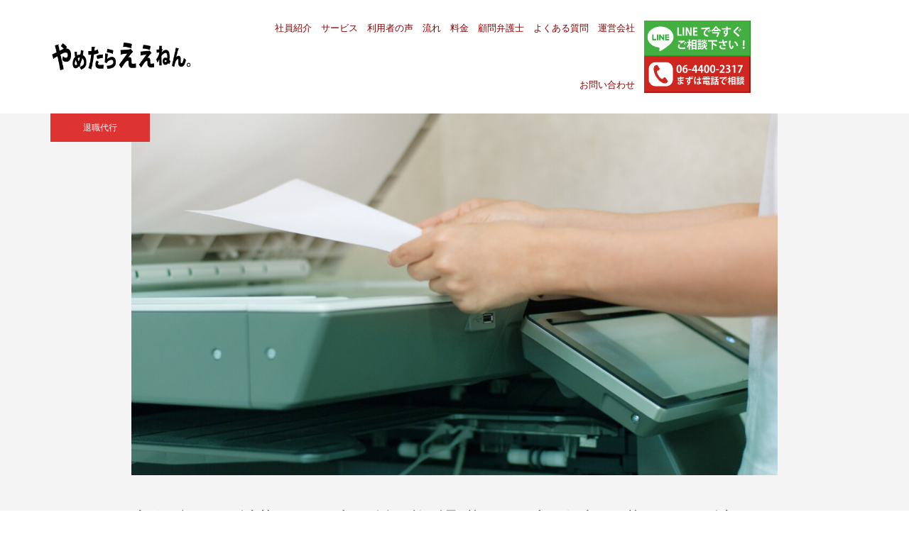

--- FILE ---
content_type: text/html; charset=UTF-8
request_url: https://yametaraeenen.com/2023/10/04/%E8%80%81%E8%88%97%E5%8D%B0%E5%88%B7%E4%BC%9A%E7%A4%BE%E5%8B%A4%E5%8B%99-23%E6%AD%B3%E5%A5%B3%E6%80%A7e%E6%A7%98%E9%80%80%E8%81%B7%E4%BB%A3%E8%A1%8C-%E5%A4%A7%E9%98%AA-%E4%BA%8B%E5%8B%99%E8%81%B7/
body_size: 25436
content:
<!DOCTYPE html>
<html dir="ltr" lang="ja" prefix="og: https://ogp.me/ns#">
<head >
<meta charset="UTF-8">
<meta name="description" content="大阪本社の老舗印刷会社に就業して3日。私はすぐに退職を決意。&amp;nbsp;もしかしたら、「そんな3日ぐらい働いただけで職場の何がわかるのか」という人もいるかもしれません。">
<meta name="keywords" content="退職代行,やめたらええねん,">
<meta name="viewport" content="width=device-width">
<title>老舗印刷会社勤務 23歳女性E様(退職代行 大阪 事務職 パート社員) - 退職代行『やめたらええねん』</title>

		<!-- All in One SEO 4.9.3 - aioseo.com -->
	<meta name="description" content="大阪本社の老舗印刷会社に就業して3日。私はすぐに退職を決意。「そんな3日ぐらい働いただけで職場の何がわかるのか」という人もいるかもしれない。今まで接客業を中心に仕事してきた私にとっては、せっかくの新たなチャレンジだったが「この就業環境で今後も長く仕事を続けていくのは、もう無理だ」と思ったので、退職を決めた。" />
	<meta name="robots" content="max-image-preview:large" />
	<meta name="author" content="yametaraeenen"/>
	<meta name="google-site-verification" content="Xv5mEyBL9YlIqahxSFNh2RuNu1hoQEpTLAo6mBqpp34" />
	<link rel="canonical" href="https://yametaraeenen.com/2023/10/04/%e8%80%81%e8%88%97%e5%8d%b0%e5%88%b7%e4%bc%9a%e7%a4%be%e5%8b%a4%e5%8b%99-23%e6%ad%b3%e5%a5%b3%e6%80%a7e%e6%a7%98%e9%80%80%e8%81%b7%e4%bb%a3%e8%a1%8c-%e5%a4%a7%e9%98%aa-%e4%ba%8b%e5%8b%99%e8%81%b7/" />
	<meta name="generator" content="All in One SEO (AIOSEO) 4.9.3" />
		<meta property="og:locale" content="ja_JP" />
		<meta property="og:site_name" content="退職代行『やめたらええねん』 - 弁護士・社労士が在籍の退職代行が業界最安級！退職成功100%・トラブル0の退職代行を継続中！大阪・兵庫・千葉・名古屋など全国各地で退職代行の実行対応！" />
		<meta property="og:type" content="article" />
		<meta property="og:title" content="老舗印刷会社勤務 23歳女性E様(退職代行 大阪 事務職 パート社員) - 退職代行『やめたらええねん』" />
		<meta property="og:description" content="大阪本社の老舗印刷会社に就業して3日。私はすぐに退職を決意。「そんな3日ぐらい働いただけで職場の何がわかるのか」という人もいるかもしれない。今まで接客業を中心に仕事してきた私にとっては、せっかくの新たなチャレンジだったが「この就業環境で今後も長く仕事を続けていくのは、もう無理だ」と思ったので、退職を決めた。" />
		<meta property="og:url" content="https://yametaraeenen.com/2023/10/04/%e8%80%81%e8%88%97%e5%8d%b0%e5%88%b7%e4%bc%9a%e7%a4%be%e5%8b%a4%e5%8b%99-23%e6%ad%b3%e5%a5%b3%e6%80%a7e%e6%a7%98%e9%80%80%e8%81%b7%e4%bb%a3%e8%a1%8c-%e5%a4%a7%e9%98%aa-%e4%ba%8b%e5%8b%99%e8%81%b7/" />
		<meta property="article:published_time" content="2023-10-04T07:12:07+00:00" />
		<meta property="article:modified_time" content="2023-10-04T07:19:43+00:00" />
		<meta name="twitter:card" content="summary" />
		<meta name="twitter:site" content="@yametara_eenen" />
		<meta name="twitter:title" content="老舗印刷会社勤務 23歳女性E様(退職代行 大阪 事務職 パート社員) - 退職代行『やめたらええねん』" />
		<meta name="twitter:description" content="大阪本社の老舗印刷会社に就業して3日。私はすぐに退職を決意。「そんな3日ぐらい働いただけで職場の何がわかるのか」という人もいるかもしれない。今まで接客業を中心に仕事してきた私にとっては、せっかくの新たなチャレンジだったが「この就業環境で今後も長く仕事を続けていくのは、もう無理だ」と思ったので、退職を決めた。" />
		<meta name="twitter:creator" content="@yametara_eenen" />
		<script type="application/ld+json" class="aioseo-schema">
			{"@context":"https:\/\/schema.org","@graph":[{"@type":"BlogPosting","@id":"https:\/\/yametaraeenen.com\/2023\/10\/04\/%e8%80%81%e8%88%97%e5%8d%b0%e5%88%b7%e4%bc%9a%e7%a4%be%e5%8b%a4%e5%8b%99-23%e6%ad%b3%e5%a5%b3%e6%80%a7e%e6%a7%98%e9%80%80%e8%81%b7%e4%bb%a3%e8%a1%8c-%e5%a4%a7%e9%98%aa-%e4%ba%8b%e5%8b%99%e8%81%b7\/#blogposting","name":"\u8001\u8217\u5370\u5237\u4f1a\u793e\u52e4\u52d9 23\u6b73\u5973\u6027E\u69d8(\u9000\u8077\u4ee3\u884c \u5927\u962a \u4e8b\u52d9\u8077 \u30d1\u30fc\u30c8\u793e\u54e1) - \u9000\u8077\u4ee3\u884c\u300e\u3084\u3081\u305f\u3089\u3048\u3048\u306d\u3093\u300f","headline":"\u8001\u8217\u5370\u5237\u4f1a\u793e\u52e4\u52d9 23\u6b73\u5973\u6027E\u69d8(\u9000\u8077\u4ee3\u884c \u5927\u962a \u4e8b\u52d9\u8077 \u30d1\u30fc\u30c8\u793e\u54e1)","author":{"@id":"https:\/\/yametaraeenen.com\/author\/yametaraeenen\/#author"},"publisher":{"@id":"https:\/\/yametaraeenen.com\/#organization"},"image":{"@type":"ImageObject","url":"https:\/\/yametaraeenen.com\/wp-content\/uploads\/2023\/10\/\u5229\u7528\u8005\u306e\u58f020231004.jpg","width":1920,"height":1077},"datePublished":"2023-10-04T16:12:07+09:00","dateModified":"2023-10-04T16:19:43+09:00","inLanguage":"ja","mainEntityOfPage":{"@id":"https:\/\/yametaraeenen.com\/2023\/10\/04\/%e8%80%81%e8%88%97%e5%8d%b0%e5%88%b7%e4%bc%9a%e7%a4%be%e5%8b%a4%e5%8b%99-23%e6%ad%b3%e5%a5%b3%e6%80%a7e%e6%a7%98%e9%80%80%e8%81%b7%e4%bb%a3%e8%a1%8c-%e5%a4%a7%e9%98%aa-%e4%ba%8b%e5%8b%99%e8%81%b7\/#webpage"},"isPartOf":{"@id":"https:\/\/yametaraeenen.com\/2023\/10\/04\/%e8%80%81%e8%88%97%e5%8d%b0%e5%88%b7%e4%bc%9a%e7%a4%be%e5%8b%a4%e5%8b%99-23%e6%ad%b3%e5%a5%b3%e6%80%a7e%e6%a7%98%e9%80%80%e8%81%b7%e4%bb%a3%e8%a1%8c-%e5%a4%a7%e9%98%aa-%e4%ba%8b%e5%8b%99%e8%81%b7\/#webpage"},"articleSection":"\u9000\u8077\u4ee3\u884c"},{"@type":"BreadcrumbList","@id":"https:\/\/yametaraeenen.com\/2023\/10\/04\/%e8%80%81%e8%88%97%e5%8d%b0%e5%88%b7%e4%bc%9a%e7%a4%be%e5%8b%a4%e5%8b%99-23%e6%ad%b3%e5%a5%b3%e6%80%a7e%e6%a7%98%e9%80%80%e8%81%b7%e4%bb%a3%e8%a1%8c-%e5%a4%a7%e9%98%aa-%e4%ba%8b%e5%8b%99%e8%81%b7\/#breadcrumblist","itemListElement":[{"@type":"ListItem","@id":"https:\/\/yametaraeenen.com#listItem","position":1,"name":"\u30db\u30fc\u30e0","item":"https:\/\/yametaraeenen.com","nextItem":{"@type":"ListItem","@id":"https:\/\/yametaraeenen.com\/category\/category1\/#listItem","name":"\u9000\u8077\u4ee3\u884c"}},{"@type":"ListItem","@id":"https:\/\/yametaraeenen.com\/category\/category1\/#listItem","position":2,"name":"\u9000\u8077\u4ee3\u884c","item":"https:\/\/yametaraeenen.com\/category\/category1\/","nextItem":{"@type":"ListItem","@id":"https:\/\/yametaraeenen.com\/2023\/10\/04\/%e8%80%81%e8%88%97%e5%8d%b0%e5%88%b7%e4%bc%9a%e7%a4%be%e5%8b%a4%e5%8b%99-23%e6%ad%b3%e5%a5%b3%e6%80%a7e%e6%a7%98%e9%80%80%e8%81%b7%e4%bb%a3%e8%a1%8c-%e5%a4%a7%e9%98%aa-%e4%ba%8b%e5%8b%99%e8%81%b7\/#listItem","name":"\u8001\u8217\u5370\u5237\u4f1a\u793e\u52e4\u52d9 23\u6b73\u5973\u6027E\u69d8(\u9000\u8077\u4ee3\u884c \u5927\u962a \u4e8b\u52d9\u8077 \u30d1\u30fc\u30c8\u793e\u54e1)"},"previousItem":{"@type":"ListItem","@id":"https:\/\/yametaraeenen.com#listItem","name":"\u30db\u30fc\u30e0"}},{"@type":"ListItem","@id":"https:\/\/yametaraeenen.com\/2023\/10\/04\/%e8%80%81%e8%88%97%e5%8d%b0%e5%88%b7%e4%bc%9a%e7%a4%be%e5%8b%a4%e5%8b%99-23%e6%ad%b3%e5%a5%b3%e6%80%a7e%e6%a7%98%e9%80%80%e8%81%b7%e4%bb%a3%e8%a1%8c-%e5%a4%a7%e9%98%aa-%e4%ba%8b%e5%8b%99%e8%81%b7\/#listItem","position":3,"name":"\u8001\u8217\u5370\u5237\u4f1a\u793e\u52e4\u52d9 23\u6b73\u5973\u6027E\u69d8(\u9000\u8077\u4ee3\u884c \u5927\u962a \u4e8b\u52d9\u8077 \u30d1\u30fc\u30c8\u793e\u54e1)","previousItem":{"@type":"ListItem","@id":"https:\/\/yametaraeenen.com\/category\/category1\/#listItem","name":"\u9000\u8077\u4ee3\u884c"}}]},{"@type":"Organization","@id":"https:\/\/yametaraeenen.com\/#organization","name":"\u9000\u8077\u4ee3\u884c\u300c\u3084\u3081\u305f\u3089\u3048\u3048\u306d\u3093\u300d","description":"\u5f01\u8b77\u58eb\u30fb\u793e\u52b4\u58eb\u304c\u5728\u7c4d\u306e\u9000\u8077\u4ee3\u884c\u304c\u696d\u754c\u6700\u5b89\u7d1a\uff01\u9000\u8077\u6210\u529f100%\u30fb\u30c8\u30e9\u30d6\u30eb0\u306e\u9000\u8077\u4ee3\u884c\u3092\u7d99\u7d9a\u4e2d\uff01\u5927\u962a\u30fb\u5175\u5eab\u30fb\u5343\u8449\u30fb\u540d\u53e4\u5c4b\u306a\u3069\u5168\u56fd\u5404\u5730\u3067\u9000\u8077\u4ee3\u884c\u306e\u5b9f\u884c\u5bfe\u5fdc\uff01","url":"https:\/\/yametaraeenen.com\/","sameAs":["https:\/\/twitter.com\/yametara_eenen"]},{"@type":"Person","@id":"https:\/\/yametaraeenen.com\/author\/yametaraeenen\/#author","url":"https:\/\/yametaraeenen.com\/author\/yametaraeenen\/","name":"yametaraeenen","image":{"@type":"ImageObject","@id":"https:\/\/yametaraeenen.com\/2023\/10\/04\/%e8%80%81%e8%88%97%e5%8d%b0%e5%88%b7%e4%bc%9a%e7%a4%be%e5%8b%a4%e5%8b%99-23%e6%ad%b3%e5%a5%b3%e6%80%a7e%e6%a7%98%e9%80%80%e8%81%b7%e4%bb%a3%e8%a1%8c-%e5%a4%a7%e9%98%aa-%e4%ba%8b%e5%8b%99%e8%81%b7\/#authorImage","url":"https:\/\/secure.gravatar.com\/avatar\/cbfaccabd8db74ebb4de637a748c1ccae3ec0bbc966067d1b8067c1d97ed7a16?s=96&d=mm&r=g","width":96,"height":96,"caption":"yametaraeenen"}},{"@type":"WebPage","@id":"https:\/\/yametaraeenen.com\/2023\/10\/04\/%e8%80%81%e8%88%97%e5%8d%b0%e5%88%b7%e4%bc%9a%e7%a4%be%e5%8b%a4%e5%8b%99-23%e6%ad%b3%e5%a5%b3%e6%80%a7e%e6%a7%98%e9%80%80%e8%81%b7%e4%bb%a3%e8%a1%8c-%e5%a4%a7%e9%98%aa-%e4%ba%8b%e5%8b%99%e8%81%b7\/#webpage","url":"https:\/\/yametaraeenen.com\/2023\/10\/04\/%e8%80%81%e8%88%97%e5%8d%b0%e5%88%b7%e4%bc%9a%e7%a4%be%e5%8b%a4%e5%8b%99-23%e6%ad%b3%e5%a5%b3%e6%80%a7e%e6%a7%98%e9%80%80%e8%81%b7%e4%bb%a3%e8%a1%8c-%e5%a4%a7%e9%98%aa-%e4%ba%8b%e5%8b%99%e8%81%b7\/","name":"\u8001\u8217\u5370\u5237\u4f1a\u793e\u52e4\u52d9 23\u6b73\u5973\u6027E\u69d8(\u9000\u8077\u4ee3\u884c \u5927\u962a \u4e8b\u52d9\u8077 \u30d1\u30fc\u30c8\u793e\u54e1) - \u9000\u8077\u4ee3\u884c\u300e\u3084\u3081\u305f\u3089\u3048\u3048\u306d\u3093\u300f","description":"\u5927\u962a\u672c\u793e\u306e\u8001\u8217\u5370\u5237\u4f1a\u793e\u306b\u5c31\u696d\u3057\u30663\u65e5\u3002\u79c1\u306f\u3059\u3050\u306b\u9000\u8077\u3092\u6c7a\u610f\u3002\u300c\u305d\u3093\u306a3\u65e5\u3050\u3089\u3044\u50cd\u3044\u305f\u3060\u3051\u3067\u8077\u5834\u306e\u4f55\u304c\u308f\u304b\u308b\u306e\u304b\u300d\u3068\u3044\u3046\u4eba\u3082\u3044\u308b\u304b\u3082\u3057\u308c\u306a\u3044\u3002\u4eca\u307e\u3067\u63a5\u5ba2\u696d\u3092\u4e2d\u5fc3\u306b\u4ed5\u4e8b\u3057\u3066\u304d\u305f\u79c1\u306b\u3068\u3063\u3066\u306f\u3001\u305b\u3063\u304b\u304f\u306e\u65b0\u305f\u306a\u30c1\u30e3\u30ec\u30f3\u30b8\u3060\u3063\u305f\u304c\u300c\u3053\u306e\u5c31\u696d\u74b0\u5883\u3067\u4eca\u5f8c\u3082\u9577\u304f\u4ed5\u4e8b\u3092\u7d9a\u3051\u3066\u3044\u304f\u306e\u306f\u3001\u3082\u3046\u7121\u7406\u3060\u300d\u3068\u601d\u3063\u305f\u306e\u3067\u3001\u9000\u8077\u3092\u6c7a\u3081\u305f\u3002","inLanguage":"ja","isPartOf":{"@id":"https:\/\/yametaraeenen.com\/#website"},"breadcrumb":{"@id":"https:\/\/yametaraeenen.com\/2023\/10\/04\/%e8%80%81%e8%88%97%e5%8d%b0%e5%88%b7%e4%bc%9a%e7%a4%be%e5%8b%a4%e5%8b%99-23%e6%ad%b3%e5%a5%b3%e6%80%a7e%e6%a7%98%e9%80%80%e8%81%b7%e4%bb%a3%e8%a1%8c-%e5%a4%a7%e9%98%aa-%e4%ba%8b%e5%8b%99%e8%81%b7\/#breadcrumblist"},"author":{"@id":"https:\/\/yametaraeenen.com\/author\/yametaraeenen\/#author"},"creator":{"@id":"https:\/\/yametaraeenen.com\/author\/yametaraeenen\/#author"},"image":{"@type":"ImageObject","url":"https:\/\/yametaraeenen.com\/wp-content\/uploads\/2023\/10\/\u5229\u7528\u8005\u306e\u58f020231004.jpg","@id":"https:\/\/yametaraeenen.com\/2023\/10\/04\/%e8%80%81%e8%88%97%e5%8d%b0%e5%88%b7%e4%bc%9a%e7%a4%be%e5%8b%a4%e5%8b%99-23%e6%ad%b3%e5%a5%b3%e6%80%a7e%e6%a7%98%e9%80%80%e8%81%b7%e4%bb%a3%e8%a1%8c-%e5%a4%a7%e9%98%aa-%e4%ba%8b%e5%8b%99%e8%81%b7\/#mainImage","width":1920,"height":1077},"primaryImageOfPage":{"@id":"https:\/\/yametaraeenen.com\/2023\/10\/04\/%e8%80%81%e8%88%97%e5%8d%b0%e5%88%b7%e4%bc%9a%e7%a4%be%e5%8b%a4%e5%8b%99-23%e6%ad%b3%e5%a5%b3%e6%80%a7e%e6%a7%98%e9%80%80%e8%81%b7%e4%bb%a3%e8%a1%8c-%e5%a4%a7%e9%98%aa-%e4%ba%8b%e5%8b%99%e8%81%b7\/#mainImage"},"datePublished":"2023-10-04T16:12:07+09:00","dateModified":"2023-10-04T16:19:43+09:00"},{"@type":"WebSite","@id":"https:\/\/yametaraeenen.com\/#website","url":"https:\/\/yametaraeenen.com\/","name":"\u9000\u8077\u4ee3\u884c\u300e\u3084\u3081\u305f\u3089\u3048\u3048\u306d\u3093\u300f","description":"\u5f01\u8b77\u58eb\u30fb\u793e\u52b4\u58eb\u304c\u5728\u7c4d\u306e\u9000\u8077\u4ee3\u884c\u304c\u696d\u754c\u6700\u5b89\u7d1a\uff01\u9000\u8077\u6210\u529f100%\u30fb\u30c8\u30e9\u30d6\u30eb0\u306e\u9000\u8077\u4ee3\u884c\u3092\u7d99\u7d9a\u4e2d\uff01\u5927\u962a\u30fb\u5175\u5eab\u30fb\u5343\u8449\u30fb\u540d\u53e4\u5c4b\u306a\u3069\u5168\u56fd\u5404\u5730\u3067\u9000\u8077\u4ee3\u884c\u306e\u5b9f\u884c\u5bfe\u5fdc\uff01","inLanguage":"ja","publisher":{"@id":"https:\/\/yametaraeenen.com\/#organization"}}]}
		</script>
		<!-- All in One SEO -->

<link rel='dns-prefetch' href='//www.googletagmanager.com' />
<link rel="alternate" title="oEmbed (JSON)" type="application/json+oembed" href="https://yametaraeenen.com/wp-json/oembed/1.0/embed?url=https%3A%2F%2Fyametaraeenen.com%2F2023%2F10%2F04%2F%25e8%2580%2581%25e8%2588%2597%25e5%258d%25b0%25e5%2588%25b7%25e4%25bc%259a%25e7%25a4%25be%25e5%258b%25a4%25e5%258b%2599-23%25e6%25ad%25b3%25e5%25a5%25b3%25e6%2580%25a7e%25e6%25a7%2598%25e9%2580%2580%25e8%2581%25b7%25e4%25bb%25a3%25e8%25a1%258c-%25e5%25a4%25a7%25e9%2598%25aa-%25e4%25ba%258b%25e5%258b%2599%25e8%2581%25b7%2F" />
<link rel="alternate" title="oEmbed (XML)" type="text/xml+oembed" href="https://yametaraeenen.com/wp-json/oembed/1.0/embed?url=https%3A%2F%2Fyametaraeenen.com%2F2023%2F10%2F04%2F%25e8%2580%2581%25e8%2588%2597%25e5%258d%25b0%25e5%2588%25b7%25e4%25bc%259a%25e7%25a4%25be%25e5%258b%25a4%25e5%258b%2599-23%25e6%25ad%25b3%25e5%25a5%25b3%25e6%2580%25a7e%25e6%25a7%2598%25e9%2580%2580%25e8%2581%25b7%25e4%25bb%25a3%25e8%25a1%258c-%25e5%25a4%25a7%25e9%2598%25aa-%25e4%25ba%258b%25e5%258b%2599%25e8%2581%25b7%2F&#038;format=xml" />
		<!-- This site uses the Google Analytics by MonsterInsights plugin v9.11.1 - Using Analytics tracking - https://www.monsterinsights.com/ -->
		<!-- Note: MonsterInsights is not currently configured on this site. The site owner needs to authenticate with Google Analytics in the MonsterInsights settings panel. -->
					<!-- No tracking code set -->
				<!-- / Google Analytics by MonsterInsights -->
		<style id='wp-img-auto-sizes-contain-inline-css' type='text/css'>
img:is([sizes=auto i],[sizes^="auto," i]){contain-intrinsic-size:3000px 1500px}
/*# sourceURL=wp-img-auto-sizes-contain-inline-css */
</style>
<style id='wp-emoji-styles-inline-css' type='text/css'>

	img.wp-smiley, img.emoji {
		display: inline !important;
		border: none !important;
		box-shadow: none !important;
		height: 1em !important;
		width: 1em !important;
		margin: 0 0.07em !important;
		vertical-align: -0.1em !important;
		background: none !important;
		padding: 0 !important;
	}
/*# sourceURL=wp-emoji-styles-inline-css */
</style>
<style id='wp-block-library-inline-css' type='text/css'>
:root{--wp-block-synced-color:#7a00df;--wp-block-synced-color--rgb:122,0,223;--wp-bound-block-color:var(--wp-block-synced-color);--wp-editor-canvas-background:#ddd;--wp-admin-theme-color:#007cba;--wp-admin-theme-color--rgb:0,124,186;--wp-admin-theme-color-darker-10:#006ba1;--wp-admin-theme-color-darker-10--rgb:0,107,160.5;--wp-admin-theme-color-darker-20:#005a87;--wp-admin-theme-color-darker-20--rgb:0,90,135;--wp-admin-border-width-focus:2px}@media (min-resolution:192dpi){:root{--wp-admin-border-width-focus:1.5px}}.wp-element-button{cursor:pointer}:root .has-very-light-gray-background-color{background-color:#eee}:root .has-very-dark-gray-background-color{background-color:#313131}:root .has-very-light-gray-color{color:#eee}:root .has-very-dark-gray-color{color:#313131}:root .has-vivid-green-cyan-to-vivid-cyan-blue-gradient-background{background:linear-gradient(135deg,#00d084,#0693e3)}:root .has-purple-crush-gradient-background{background:linear-gradient(135deg,#34e2e4,#4721fb 50%,#ab1dfe)}:root .has-hazy-dawn-gradient-background{background:linear-gradient(135deg,#faaca8,#dad0ec)}:root .has-subdued-olive-gradient-background{background:linear-gradient(135deg,#fafae1,#67a671)}:root .has-atomic-cream-gradient-background{background:linear-gradient(135deg,#fdd79a,#004a59)}:root .has-nightshade-gradient-background{background:linear-gradient(135deg,#330968,#31cdcf)}:root .has-midnight-gradient-background{background:linear-gradient(135deg,#020381,#2874fc)}:root{--wp--preset--font-size--normal:16px;--wp--preset--font-size--huge:42px}.has-regular-font-size{font-size:1em}.has-larger-font-size{font-size:2.625em}.has-normal-font-size{font-size:var(--wp--preset--font-size--normal)}.has-huge-font-size{font-size:var(--wp--preset--font-size--huge)}.has-text-align-center{text-align:center}.has-text-align-left{text-align:left}.has-text-align-right{text-align:right}.has-fit-text{white-space:nowrap!important}#end-resizable-editor-section{display:none}.aligncenter{clear:both}.items-justified-left{justify-content:flex-start}.items-justified-center{justify-content:center}.items-justified-right{justify-content:flex-end}.items-justified-space-between{justify-content:space-between}.screen-reader-text{border:0;clip-path:inset(50%);height:1px;margin:-1px;overflow:hidden;padding:0;position:absolute;width:1px;word-wrap:normal!important}.screen-reader-text:focus{background-color:#ddd;clip-path:none;color:#444;display:block;font-size:1em;height:auto;left:5px;line-height:normal;padding:15px 23px 14px;text-decoration:none;top:5px;width:auto;z-index:100000}html :where(.has-border-color){border-style:solid}html :where([style*=border-top-color]){border-top-style:solid}html :where([style*=border-right-color]){border-right-style:solid}html :where([style*=border-bottom-color]){border-bottom-style:solid}html :where([style*=border-left-color]){border-left-style:solid}html :where([style*=border-width]){border-style:solid}html :where([style*=border-top-width]){border-top-style:solid}html :where([style*=border-right-width]){border-right-style:solid}html :where([style*=border-bottom-width]){border-bottom-style:solid}html :where([style*=border-left-width]){border-left-style:solid}html :where(img[class*=wp-image-]){height:auto;max-width:100%}:where(figure){margin:0 0 1em}html :where(.is-position-sticky){--wp-admin--admin-bar--position-offset:var(--wp-admin--admin-bar--height,0px)}@media screen and (max-width:600px){html :where(.is-position-sticky){--wp-admin--admin-bar--position-offset:0px}}

/*# sourceURL=wp-block-library-inline-css */
</style><style id='global-styles-inline-css' type='text/css'>
:root{--wp--preset--aspect-ratio--square: 1;--wp--preset--aspect-ratio--4-3: 4/3;--wp--preset--aspect-ratio--3-4: 3/4;--wp--preset--aspect-ratio--3-2: 3/2;--wp--preset--aspect-ratio--2-3: 2/3;--wp--preset--aspect-ratio--16-9: 16/9;--wp--preset--aspect-ratio--9-16: 9/16;--wp--preset--color--black: #000000;--wp--preset--color--cyan-bluish-gray: #abb8c3;--wp--preset--color--white: #ffffff;--wp--preset--color--pale-pink: #f78da7;--wp--preset--color--vivid-red: #cf2e2e;--wp--preset--color--luminous-vivid-orange: #ff6900;--wp--preset--color--luminous-vivid-amber: #fcb900;--wp--preset--color--light-green-cyan: #7bdcb5;--wp--preset--color--vivid-green-cyan: #00d084;--wp--preset--color--pale-cyan-blue: #8ed1fc;--wp--preset--color--vivid-cyan-blue: #0693e3;--wp--preset--color--vivid-purple: #9b51e0;--wp--preset--gradient--vivid-cyan-blue-to-vivid-purple: linear-gradient(135deg,rgb(6,147,227) 0%,rgb(155,81,224) 100%);--wp--preset--gradient--light-green-cyan-to-vivid-green-cyan: linear-gradient(135deg,rgb(122,220,180) 0%,rgb(0,208,130) 100%);--wp--preset--gradient--luminous-vivid-amber-to-luminous-vivid-orange: linear-gradient(135deg,rgb(252,185,0) 0%,rgb(255,105,0) 100%);--wp--preset--gradient--luminous-vivid-orange-to-vivid-red: linear-gradient(135deg,rgb(255,105,0) 0%,rgb(207,46,46) 100%);--wp--preset--gradient--very-light-gray-to-cyan-bluish-gray: linear-gradient(135deg,rgb(238,238,238) 0%,rgb(169,184,195) 100%);--wp--preset--gradient--cool-to-warm-spectrum: linear-gradient(135deg,rgb(74,234,220) 0%,rgb(151,120,209) 20%,rgb(207,42,186) 40%,rgb(238,44,130) 60%,rgb(251,105,98) 80%,rgb(254,248,76) 100%);--wp--preset--gradient--blush-light-purple: linear-gradient(135deg,rgb(255,206,236) 0%,rgb(152,150,240) 100%);--wp--preset--gradient--blush-bordeaux: linear-gradient(135deg,rgb(254,205,165) 0%,rgb(254,45,45) 50%,rgb(107,0,62) 100%);--wp--preset--gradient--luminous-dusk: linear-gradient(135deg,rgb(255,203,112) 0%,rgb(199,81,192) 50%,rgb(65,88,208) 100%);--wp--preset--gradient--pale-ocean: linear-gradient(135deg,rgb(255,245,203) 0%,rgb(182,227,212) 50%,rgb(51,167,181) 100%);--wp--preset--gradient--electric-grass: linear-gradient(135deg,rgb(202,248,128) 0%,rgb(113,206,126) 100%);--wp--preset--gradient--midnight: linear-gradient(135deg,rgb(2,3,129) 0%,rgb(40,116,252) 100%);--wp--preset--font-size--small: 13px;--wp--preset--font-size--medium: 20px;--wp--preset--font-size--large: 36px;--wp--preset--font-size--x-large: 42px;--wp--preset--spacing--20: 0.44rem;--wp--preset--spacing--30: 0.67rem;--wp--preset--spacing--40: 1rem;--wp--preset--spacing--50: 1.5rem;--wp--preset--spacing--60: 2.25rem;--wp--preset--spacing--70: 3.38rem;--wp--preset--spacing--80: 5.06rem;--wp--preset--shadow--natural: 6px 6px 9px rgba(0, 0, 0, 0.2);--wp--preset--shadow--deep: 12px 12px 50px rgba(0, 0, 0, 0.4);--wp--preset--shadow--sharp: 6px 6px 0px rgba(0, 0, 0, 0.2);--wp--preset--shadow--outlined: 6px 6px 0px -3px rgb(255, 255, 255), 6px 6px rgb(0, 0, 0);--wp--preset--shadow--crisp: 6px 6px 0px rgb(0, 0, 0);}:where(.is-layout-flex){gap: 0.5em;}:where(.is-layout-grid){gap: 0.5em;}body .is-layout-flex{display: flex;}.is-layout-flex{flex-wrap: wrap;align-items: center;}.is-layout-flex > :is(*, div){margin: 0;}body .is-layout-grid{display: grid;}.is-layout-grid > :is(*, div){margin: 0;}:where(.wp-block-columns.is-layout-flex){gap: 2em;}:where(.wp-block-columns.is-layout-grid){gap: 2em;}:where(.wp-block-post-template.is-layout-flex){gap: 1.25em;}:where(.wp-block-post-template.is-layout-grid){gap: 1.25em;}.has-black-color{color: var(--wp--preset--color--black) !important;}.has-cyan-bluish-gray-color{color: var(--wp--preset--color--cyan-bluish-gray) !important;}.has-white-color{color: var(--wp--preset--color--white) !important;}.has-pale-pink-color{color: var(--wp--preset--color--pale-pink) !important;}.has-vivid-red-color{color: var(--wp--preset--color--vivid-red) !important;}.has-luminous-vivid-orange-color{color: var(--wp--preset--color--luminous-vivid-orange) !important;}.has-luminous-vivid-amber-color{color: var(--wp--preset--color--luminous-vivid-amber) !important;}.has-light-green-cyan-color{color: var(--wp--preset--color--light-green-cyan) !important;}.has-vivid-green-cyan-color{color: var(--wp--preset--color--vivid-green-cyan) !important;}.has-pale-cyan-blue-color{color: var(--wp--preset--color--pale-cyan-blue) !important;}.has-vivid-cyan-blue-color{color: var(--wp--preset--color--vivid-cyan-blue) !important;}.has-vivid-purple-color{color: var(--wp--preset--color--vivid-purple) !important;}.has-black-background-color{background-color: var(--wp--preset--color--black) !important;}.has-cyan-bluish-gray-background-color{background-color: var(--wp--preset--color--cyan-bluish-gray) !important;}.has-white-background-color{background-color: var(--wp--preset--color--white) !important;}.has-pale-pink-background-color{background-color: var(--wp--preset--color--pale-pink) !important;}.has-vivid-red-background-color{background-color: var(--wp--preset--color--vivid-red) !important;}.has-luminous-vivid-orange-background-color{background-color: var(--wp--preset--color--luminous-vivid-orange) !important;}.has-luminous-vivid-amber-background-color{background-color: var(--wp--preset--color--luminous-vivid-amber) !important;}.has-light-green-cyan-background-color{background-color: var(--wp--preset--color--light-green-cyan) !important;}.has-vivid-green-cyan-background-color{background-color: var(--wp--preset--color--vivid-green-cyan) !important;}.has-pale-cyan-blue-background-color{background-color: var(--wp--preset--color--pale-cyan-blue) !important;}.has-vivid-cyan-blue-background-color{background-color: var(--wp--preset--color--vivid-cyan-blue) !important;}.has-vivid-purple-background-color{background-color: var(--wp--preset--color--vivid-purple) !important;}.has-black-border-color{border-color: var(--wp--preset--color--black) !important;}.has-cyan-bluish-gray-border-color{border-color: var(--wp--preset--color--cyan-bluish-gray) !important;}.has-white-border-color{border-color: var(--wp--preset--color--white) !important;}.has-pale-pink-border-color{border-color: var(--wp--preset--color--pale-pink) !important;}.has-vivid-red-border-color{border-color: var(--wp--preset--color--vivid-red) !important;}.has-luminous-vivid-orange-border-color{border-color: var(--wp--preset--color--luminous-vivid-orange) !important;}.has-luminous-vivid-amber-border-color{border-color: var(--wp--preset--color--luminous-vivid-amber) !important;}.has-light-green-cyan-border-color{border-color: var(--wp--preset--color--light-green-cyan) !important;}.has-vivid-green-cyan-border-color{border-color: var(--wp--preset--color--vivid-green-cyan) !important;}.has-pale-cyan-blue-border-color{border-color: var(--wp--preset--color--pale-cyan-blue) !important;}.has-vivid-cyan-blue-border-color{border-color: var(--wp--preset--color--vivid-cyan-blue) !important;}.has-vivid-purple-border-color{border-color: var(--wp--preset--color--vivid-purple) !important;}.has-vivid-cyan-blue-to-vivid-purple-gradient-background{background: var(--wp--preset--gradient--vivid-cyan-blue-to-vivid-purple) !important;}.has-light-green-cyan-to-vivid-green-cyan-gradient-background{background: var(--wp--preset--gradient--light-green-cyan-to-vivid-green-cyan) !important;}.has-luminous-vivid-amber-to-luminous-vivid-orange-gradient-background{background: var(--wp--preset--gradient--luminous-vivid-amber-to-luminous-vivid-orange) !important;}.has-luminous-vivid-orange-to-vivid-red-gradient-background{background: var(--wp--preset--gradient--luminous-vivid-orange-to-vivid-red) !important;}.has-very-light-gray-to-cyan-bluish-gray-gradient-background{background: var(--wp--preset--gradient--very-light-gray-to-cyan-bluish-gray) !important;}.has-cool-to-warm-spectrum-gradient-background{background: var(--wp--preset--gradient--cool-to-warm-spectrum) !important;}.has-blush-light-purple-gradient-background{background: var(--wp--preset--gradient--blush-light-purple) !important;}.has-blush-bordeaux-gradient-background{background: var(--wp--preset--gradient--blush-bordeaux) !important;}.has-luminous-dusk-gradient-background{background: var(--wp--preset--gradient--luminous-dusk) !important;}.has-pale-ocean-gradient-background{background: var(--wp--preset--gradient--pale-ocean) !important;}.has-electric-grass-gradient-background{background: var(--wp--preset--gradient--electric-grass) !important;}.has-midnight-gradient-background{background: var(--wp--preset--gradient--midnight) !important;}.has-small-font-size{font-size: var(--wp--preset--font-size--small) !important;}.has-medium-font-size{font-size: var(--wp--preset--font-size--medium) !important;}.has-large-font-size{font-size: var(--wp--preset--font-size--large) !important;}.has-x-large-font-size{font-size: var(--wp--preset--font-size--x-large) !important;}
/*# sourceURL=global-styles-inline-css */
</style>

<style id='classic-theme-styles-inline-css' type='text/css'>
/*! This file is auto-generated */
.wp-block-button__link{color:#fff;background-color:#32373c;border-radius:9999px;box-shadow:none;text-decoration:none;padding:calc(.667em + 2px) calc(1.333em + 2px);font-size:1.125em}.wp-block-file__button{background:#32373c;color:#fff;text-decoration:none}
/*# sourceURL=/wp-includes/css/classic-themes.min.css */
</style>
<link rel='stylesheet' id='contact-form-7-css' href='https://yametaraeenen.com/wp-content/plugins/contact-form-7/includes/css/styles.css?ver=6.1.4' type='text/css' media='all' />
<style id='contact-form-7-inline-css' type='text/css'>
.wpcf7 .wpcf7-recaptcha iframe {margin-bottom: 0;}.wpcf7 .wpcf7-recaptcha[data-align="center"] > div {margin: 0 auto;}.wpcf7 .wpcf7-recaptcha[data-align="right"] > div {margin: 0 0 0 auto;}
/*# sourceURL=contact-form-7-inline-css */
</style>
<link rel='stylesheet' id='whats-new-style-css' href='https://yametaraeenen.com/wp-content/plugins/whats-new-genarator/whats-new.css?ver=2.0.2' type='text/css' media='all' />
<link rel='stylesheet' id='famous-style-css' href='https://yametaraeenen.com/wp-content/themes/famous_tcd064/style.css?ver=1.3.3' type='text/css' media='all' />
<script type="text/javascript" src="https://yametaraeenen.com/wp-includes/js/jquery/jquery.min.js?ver=3.7.1" id="jquery-core-js"></script>
<script type="text/javascript" src="https://yametaraeenen.com/wp-includes/js/jquery/jquery-migrate.min.js?ver=3.4.1" id="jquery-migrate-js"></script>

<!-- Site Kit によって追加された Google タグ（gtag.js）スニペット -->
<!-- Google アナリティクス スニペット (Site Kit が追加) -->
<!-- Site Kit によって追加された Google 広告のスニペット -->
<script type="text/javascript" src="https://www.googletagmanager.com/gtag/js?id=GT-T9CXLG3" id="google_gtagjs-js" async></script>
<script type="text/javascript" id="google_gtagjs-js-after">
/* <![CDATA[ */
window.dataLayer = window.dataLayer || [];function gtag(){dataLayer.push(arguments);}
gtag("set","linker",{"domains":["yametaraeenen.com"]});
gtag("js", new Date());
gtag("set", "developer_id.dZTNiMT", true);
gtag("config", "GT-T9CXLG3");
gtag("config", "AW-11190481037");
 window._googlesitekit = window._googlesitekit || {}; window._googlesitekit.throttledEvents = []; window._googlesitekit.gtagEvent = (name, data) => { var key = JSON.stringify( { name, data } ); if ( !! window._googlesitekit.throttledEvents[ key ] ) { return; } window._googlesitekit.throttledEvents[ key ] = true; setTimeout( () => { delete window._googlesitekit.throttledEvents[ key ]; }, 5 ); gtag( "event", name, { ...data, event_source: "site-kit" } ); }; 
//# sourceURL=google_gtagjs-js-after
/* ]]> */
</script>
<link rel="https://api.w.org/" href="https://yametaraeenen.com/wp-json/" /><link rel="alternate" title="JSON" type="application/json" href="https://yametaraeenen.com/wp-json/wp/v2/posts/1256" /><link rel="EditURI" type="application/rsd+xml" title="RSD" href="https://yametaraeenen.com/xmlrpc.php?rsd" />
<meta name="generator" content="WordPress 6.9" />
<link rel='shortlink' href='https://yametaraeenen.com/?p=1256' />
<meta name="generator" content="Site Kit by Google 1.167.0" />    
    <script type="text/javascript">
        var ajaxurl = 'https://yametaraeenen.com/wp-admin/admin-ajax.php';
    </script>
<link rel="shortcut icon" href="https://yametaraeenen.com/wp-content/uploads/2021/12/yametaraeenen_40.png">
<style>
.p-button:hover, .p-category-item:hover, .p-entry-works__pager .p-pager__item a:hover, .c-comment__form-submit:hover, c-comment__password-protected, .c-pw__btn--register, .c-pw__btn { background-color: #000000; }
.c-comment__tab-item.is-active a, .c-comment__tab-item a:hover, .c-comment__tab-item.is-active p { background-color: #000000; border-color: #000000; }
.c-comment__tab-item.is-active a:after, .c-comment__tab-item.is-active p:after { border-top-color: #000000; }
.p-breadcrumb__item a:hover, .p-social-nav a:hover, .p-gallery-modal__button:hover, .p-modal-cta__close:hover, .p-index-archive__item-category:hover, .p-widget-categories .toggle-children:hover, .p-widget .searchform #searchsubmit:hover, .p-widget-search .p-widget-search__submit:hover, .slick-arrow:hover { color: #dd3333; }
.p-button, .p-pagetop a, .p-category-item, .p-page-links > span, .p-pager__item .current, .p-page-links a:hover, .p-pager__item a:hover, .p-works-gallery__filter-item.is-active span, .slick-dots li.slick-active button, .slick-dots li:hover button { background-color: #dd3333; }
.p-headline, .p-widget__title { border-color: #dd3333; }
a:hover, .p-entry__body a:hover, .p-author__box a:hover, a:hover .p-article__title, .p-entry-nav a:hover, .p-works-gallery__filter-item:hover span, .p-entry__body .pb_simple_table a:hover { color: #dd3333; }
.p-pagetop a:hover { background-color: #dd3333; }
.p-entry__body a { color: #dd3333; }
body, input, textarea { font-family: Verdana, "ヒラギノ角ゴ ProN W3", "Hiragino Kaku Gothic ProN", "メイリオ", Meiryo, sans-serif; }
.p-logo, .p-page-header__title, .p-entry-works__title, .p-modal-cta__catch, .p-header-content__catch, .p-header-content__desc, .p-cb__item-headline, .p-index-about__image-label {
font-family: Segoe UI, "ヒラギノ角ゴ ProN W3", "Hiragino Kaku Gothic ProN", "メイリオ", Meiryo, sans-serif;
}
.c-load--type1 { border: 3px solid rgba(153, 153, 153, 0.2); border-top-color: #000000; }
.p-hover-effect--type1:hover img { -webkit-transform: scale(1) rotate(2deg); -moz-transform: scale(1) rotate(2deg); -ms-transform: scale(1) rotate(2deg); transform: scale(1) rotate(2deg); }
.p-hover-effect--type2 img { margin-left: -8px; }
.p-hover-effect--type2:hover img { margin-left: 8px; }
.p-hover-effect--type2:hover .p-hover-effect__image { background: #FFFFFF; }
.p-hover-effect--type2:hover img { opacity: 0 }
.p-hover-effect--type3:hover .p-hover-effect__image { background: #FFFFFF; }
.p-hover-effect--type3:hover img { opacity: 1; }
.p-entry__title { font-size: 30px; }
.p-entry__title, .p-article-post__title { color: #000000; }
.p-entry__body { font-size: 16px; }
.p-entry__body, .p-entry__body .pb_simple_table a { color: #000000; }
.p-entry-information__title { font-size: 30px; }
.p-entry-information__title, .p-article-information__title { color: #000000; }
.p-entry-information__body, .p-entry-information__body .pb_simple_table a { color: #000000; font-size: 16px; }
.p-entry-works__title { color: #000000; font-size: 40px; }
.p-entry-works__body { color: #000000; font-size: 14px; }
.p-gallery-modal__overlay { background: rgba(0, 0, 0, 0.5); }
.p-article-voice__title { color: #000000; font-size: 16px; }
.p-entry-voice__body { color: #000000; font-size: 14px; }
.l-header__bar { background: rgba(255, 255, 255, 0.5); }
body.l-header__fix .is-header-fixed .l-header__bar { background: rgba(255, 255, 255, 0.8); }
.p-header__logo--text { font-size: 30px; }
.p-footer__logo--text { font-size: 30px; }
.l-header a, .p-global-nav a { color: #890000; }
.p-global-nav .sub-menu { background-color: #890000; }
.p-global-nav .sub-menu a { color: #ffffff; }
.p-global-nav .sub-menu a:hover, .p-global-nav .sub-menu .current-menu-item > a { background-color: #890000; color: #ffffff; }
.p-footer-info, .p-footer__logo--text a { color: #000000; }
.p-footer-info.has-bg-image::after { background-color: rgba(255,255,255, 1); }
.p-footer-info__desc { font-size: 14px; }
.p-footer-info .p-social-nav a { color: #000000; }
.p-footer-info .p-social-nav a:hover { color: #ee3c00; }
.p-footer-nav__container { background-color: #fff; }
.p-footer-nav, .p-footer-nav li a { color: #000000; }
.p-footer-nav li a:hover { color: #666666; }
.p-copyright { background-color: #d12521; color: #ffffff; }
@media (min-width: 1200px) {
	.p-global-nav a:hover, .p-global-nav > li:hover > a, .p-global-nav > li.current-menu-item > a, .p-global-nav > li.is-active > a { color: #890000; }
}
@media only screen and (max-width: 1199px) {
	.l-header__bar { background-color: rgba(255, 255, 255, 0.5); }
	.p-header__logo--text { font-size: 24px; }
	.p-global-nav { background-color: rgba(137,0,0, 0.5); }
	.p-global-nav a { color: #ffffff; }
	.p-global-nav a:hover, .p-global-nav .current-menu-item > a { background-color: rgba(137,0,0, 0.5); color: #ffffff; }
}
@media only screen and (max-width: 991px) {
	.p-footer__logo--text { font-size: 24px; }
	.p-footer-info__desc { font-size: 14px; }
	.p-entry__title { font-size: 18px; }
	.p-entry__body { font-size: 14px; }
	.p-entry-information__title { font-size: 18px; }
	.p-entry-information__body { font-size: 14px; }
	.p-entry-works__title { font-size: 34px; }
	.p-entry-works__body { font-size: 14px; }
	.p-article-voice__title { font-size: 16px; }
	.p-entry-voice__body { font-size: 14px; }
}
/* ===============================
   セクション見出し共通
   （英語アウトライン＋日本語重ね）
   =============================== */

.yme-section-heading {
  position: relative;
  text-align: center;
  margin: 3rem auto 2.5rem;
  padding: 1.5rem 0;
  overflow: hidden;
}

/* 背景の英語テキスト */
.yme-section-heading .yme-heading-en {
  display: block;
  font-size: 9vw;
  letter-spacing: 0.25em;
  color: transparent;

  /* ★アウトラインを太くする */
  -webkit-text-stroke: 2px #f7cfd0;
  text-stroke: 2px #f7cfd0;

  opacity: 0.7;
  line-height: 1;

  /* ★フォント自体も太めに */
  font-weight: 900;
}


/* 手前の日本語（メイン見出し） */
.yme-section-heading .yme-heading-ja {
    position: absolute;
    left: 50%;
    top: 50%;
    transform: translate(-50%, -50%);
    font-size: 3.4rem;
    font-weight: 900;
    color: #e60012;
    letter-spacing: -2px;
    white-space: nowrap;
    text-shadow: -0.6px 0 #e60012, 0.6px 0 #e60012, 0 -0.6px #e60012, 0 0.6px #e60012;
}

/* 必要なら見出しごとに微調整用クラス */
.yme-section-heading--television .yme-heading-en {
  font-size: 10vw;
}

/* スマホ調整 */
@media (max-width: 768px) {
  .yme-section-heading {
    margin: 2.5rem auto 1.8rem;
    padding: 1.2rem 0;
  }

  .yme-section-heading .yme-heading-en {
    font-size: 10vw;
    letter-spacing: 0.18em;
  }

  .yme-section-heading .yme-heading-ja {
    font-size: 2.2rem;
  }
}


/* ===============================
   セクション見出し共通
   （英語アウトライン＋日本語重ね）終了
   =============================== */





.loop-img-container {
	overflow: hidden;
}

.loop-img {
	display: flex;
        transform-style: preserve-3d;
}

.loop-img-list {
	display: flex;
	list-style: none;
	padding: 0;
        margin-left: initial  !important;
	list-style-type: none !important;
	margin-left: initial;
	user-select: none;
}

.loop-img-item {
	width: calc(100vw / 5);
	margin: 0 10px;
	text-align: center;
	font-weight: 900;
}

.loop-img-item img {
	width: 100%;
	pointer-events: none; 
	user-select: none;
}

.responsive-iframe {
    position: relative;
    overflow: hidden;
    width: 100%;
    padding-top: 56.25%; /* 16:9のアスペクト比 */
}

.responsive-iframe iframe {
    position: absolute;
    top: 0;
    left: 0;
    width: 100%;
    height: 100%;
}
.responsive-img {
}

.detail-cllick {
    margin-bottom: 20px;
}

.cheapest {
    position: relative;
}
.cheapest-content {
    display: flex;
    justify-content: center;
}
.cheapest-rice-r {
    position: relative;
}
.cheapest-rice-a01 {
}
.cheapest-rice-a02 {
    top: 0;
    position: absolute;
}
.peace-of-mind {
    margin-top: 30px;
}
.peace-of-mind-button {
    text-align: center;
}

.first-image {
}
.second-image {
     opacity: 0;
}
.second-image:hover {
    opacity: 1;
}

.p-cb__item--blog {
    margin-top: 35px;
}
h2.p-cb__item-headline {
/*
    font-size: 78px !important;
    font-weight: 900;
*/
}

@media (min-width: 769px) {.p-entry__inner {
    width: 80%;
    margin: auto;
}}
@media (min-width: 769px) {.p-entry__title {
    width: 80%;
    margin: auto;
}}
@media (min-width: 769px) {.p-entry__thumbnail img {
    width: 80%;
    margin: auto;
}}

#cb_13 .p-cb__item-headline {
    margin: 50px 0px 50px 0px;
}
#cb_15 .p-cb__item-headline {
    margin: 50px 0px 50px 0px;
}
#cb_16 {
    margin: 50px 0px 50px 0px;
}


.p-header-content__image-slice--1 {
    display: none;
}
.p-header-content__image-slice--2 {
    display: none;
}
.p-header-content__image-slice--3 {
    display: none;
}
.p-header-content__image-slice--4 {
    display: none;
}
.p-header-content__image-slice--5 {
    display: none;
}
.p-header-content__image-slice--6 {
    display: none;
}
.p-header-content__image-slice--7 {
    display: none;
}
.p-header-content__image-slice--8 {
    display: none;
}

@media screen and (max-width: 768px) {.p-copyright {
    margin-bottom: 16.5%;
}}

.sp_contact_bar{
display: inline-flex;
    max-width: 100%;
    padding-bottom: 0px;
    box-sizing: border-box;
    position: fixed;
    left: 0px;
    bottom: 0;
    z-index: 99;
}
.p-entry__body td, .p-entry__body th {
    font-size: 13px;
}
@media screen and (max-width: 768px) {.p-entry__body td, .p-entry__body th {
    width: 10%;
}}

@media (min-width: 769px) {.centre_text_sp{
    width: 100%;
    margin: auto;
    text-align: center;
    line-height: 23px;
}}
@media screen and (max-width: 768px) {.centre_text_sp{
    width: 100%;
    margin: auto;
    line-height: 23px;
}}


@media (min-width: 769px) {.p-blog-archive {
    max-width: 800px;
    margin: auto;
}}

.sns_contents_f{
    margin: auto;
    margin-bottom: 30px;
    text-align: center;
}

@media (min-width: 769px) {.p-global-nav > li > a {
    padding: 0 13px 0px 0px !important;
    font-size: 12.5px !important;
}}


.wpcf7 {
    background: #ffffff;
}

.p-entry__body p {
    margin-bottom: 0em;
}

.p-cb__item {
    margin-bottom: 0px;
}

@media screen and (max-width: 768px) {.p-cb__item {
    margin-bottom: 0px;
}}

@media (min-width: 769px) {.p-global-nav > li > a {
    display: block;
    font-size: 14px;
    font-weight: 400;
    height: 80px;
    line-height: 80px;
    overflow: hidden;
    text-align: center;
    padding: 0 15px;
}}

.p-header__bar__inner {
    display: -webkit-box;
    display: -webkit-flex;
    display: -ms-flexbox;
    display: flex;
    -ms-flex-pack: justify;
    -webkit-justify-content: space-between;
    justify-content: flex-start;
    -webkit-box-align: center;
    -ms-flex-align: center;
    -webkit-align-items: center;
    align-items: center;
    min-height: 80px;
    position: relative;
}

.p-entry__body td, .p-entry__body th {
    padding: 10px 0px;
}

.p-footer-info {
    background: #fff;
}
.p-footer-info, .p-footer__logo--text a {
    color: #000000;
    max-width: 400px;
    margin: auto;
}

@media (min-width: 769px) {.contact_contents_top{
    width: 70%;
    margin: auto;
    padding-bottom: 50px;
}}
@media screen and (max-width: 768px) {.contact_contents_top{
 /*   width: 85%; */
    margin: auto;
    padding-bottom: 30px;
}}



.center_co{
    color: #f9924e;
    font-weight: 900;
    font-size: 30px;
text-align: center;
}
.p-entry-page__inner {
    background: #fff0;
}

.l-main {
    padding-bottom: 0px;
}


.wpcf7 input, .wpcf7 textarea {
    width: auto;
    -moz-box-sizing: border-box;
    box-sizing: border-box;
    width: 94%;}

.post_content td, .post_content th {
    vertical-align: top;
}

/*Contact Form 7カスタマイズ*/
/*スマホContact Form 7カスタマイズ*/
@media(max-width:500px){
.inquiry th,.inquiry td {
 display:block!important;
 width:100%!important;
 border-top:none!important;
 -webkit-box-sizing:border-box!important;
 -moz-box-sizing:border-box!important;
 box-sizing:border-box!important;
}
.inquiry tr:first-child th{
 border-top:1px solid #d7d7d7!important;
}
/* 必須・任意のサイズ調整 */	
.inquiry .haveto,.inquiry .any {	
font-size:10px;
}}
/*見出し欄*/
.inquiry th{
 text-align:left;
 font-size:14px;
 color:#444;
 padding-right:5px;
 width:30%;
 background:#fff;
 border:solid 1px #d7d7d7;
}
/*通常欄*/
.inquiry td{
 font-size:13px;
 border:solid 1px #d7d7d7;	
}
/*横の行とテーブル全体*/
.entry-content .inquiry tr,.entry-content table{
 border:solid 1px #d7d7d7;	
}
/*必須の調整*/
.haveto{
 font-size:7px;
 padding:5px;
 background:#ff9393;
 color:#fff;
 border-radius:2px;
 margin-right:5px;
 position:relative;
 bottom:1px;
}
/*任意の調整*/
.any{
 font-size:7px;
 padding:5px;
 background:#93c9ff;
 color:#fff;
 border-radius:2px;
 margin-right:5px;
 position:relative;
 bottom:-3px;
vertical-align: top !important;
}
/*ラジオボタンを縦並び指定*/
.verticallist .wpcf7-list-item{
 display:block;
}
/*送信ボタンのデザイン変更*/
#formbtn{
 display: block;
 background:#ffaa56;
 color:#fff;
 font-size:18px;
 font-weight:bold;	 
 border-radius:2px;
 margin:5px auto 0;
}
/*送信ボタンマウスホバー時*/
#formbtn:hover{
 background:#fff;
 color:#ffaa56;
 border:2px solid #ffaa56;
}

/* お問い合わせカスタマイズ */

.post_content th {
    background: #0c7367;
    color: white;
}

.post_content td, .post_content th {
    border: 1px solid #cccccc;
}

/* ここまでがカスタマイズ */



.p-cb__item.has-bg {
    padding-bottom: 0px;
    padding-top: 0px;
}

.p-entry__body blockquote.aligncenter, .p-entry__body img.aligncenter, .p-entry__body .wp-caption.aligncenter {
    margin-top: 0px;
    margin-bottom: 0px;
}

.p-header__logo {
    flex: 0 0 auto;
    max-width: 200px;
}

.wide_back_collar{
    background-color: #d02620;
}

.p-entry__body td, .p-entry__body th {
    border: 0px solid #ddd;
    border-bottom: 1px solid;
}
.cp_qa *, .cp_qa *:after, .cp_qa *:before {
	-webkit-box-sizing: border-box;
	        box-sizing: border-box;
}
.cp_qa {
	overflow-x: hidden;
	margin: 0 auto;
	color: #333333;
}
.cp_qa .cp_actab {
	padding: 20px 0;
	border-bottom: 1px dotted #cccccc;
}
@media (min-width: 769px) {.cp_qa label {
    font-size: 25px;
    font-weight: 700;
	position: relative;
	display: block;
	width: 100%;
	margin: 0;
	padding: 0px 10px 0 48px;
	cursor: pointer;
}}
@media screen and (max-width: 768px) {.cp_qa label {
    font-size: 17px;
    font-weight: 700;
	position: relative;
	display: block;
	width: 100%;
	margin: 0;
	padding: 10px 10px 0 48px;
	cursor: pointer;
}}

@media (min-width: 769px) {.cp_qa .cp_actab-content {
font-size: 25px;
    color: #d02620;
    font-weight: 700;
    line-height: 35px;
	position: relative;
	overflow: hidden;
	height: 0;
	margin: 0 40px;
	padding: 0 14px;
	-webkit-transition: 0.4s ease;
	        transition: 0.4s ease;
	opacity: 0;
}}
@media screen and (max-width: 768px) {.cp_qa .cp_actab-content {
font-size: 15px;
    color: #d02620;
    font-weight: 700;
    line-height: 35px;
	position: relative;
	overflow: hidden;
	height: 0;
	margin: 0 40px;
	padding: 0 14px;
	-webkit-transition: 0.4s ease;
	        transition: 0.4s ease;
	opacity: 0;
}}

.cp_qa .cp_actab input[type=checkbox]:checked ~ .cp_actab-content {
	height: auto;
	padding: 14px;
	opacity: 1;
}
.cp_qa .cp_plus {
	font-size: 2.4em;
	line-height: 100%;
	position: absolute;
	z-index: 5;
	margin: 3px 0 0 10px;
	-webkit-transition: 0.2s ease;
	        transition: 0.2s ease;
}
.cp_qa .cp_actab input[type=checkbox]:checked ~ .cp_plus {
	-webkit-transform: rotate(45deg);
	        transform: rotate(45deg);
}
.cp_qa .cp_actab input[type=checkbox] {
  display: none;
}

.post_content blockquote.aligncenter, .post_content img.aligncenter, .post_content .wp-caption.aligncenter {
    margin-top: 0px;
    margin-bottom: 0px;
}


.index_post_list1 {
    padding: 0px 0 100px;
}

.contents_with{
    width: 48%;
    margin: auto;
}

.contents_text_five{
    width: 80%;
    margin: auto;
    line-height: 25px;
    padding-bottom: 30px;
}

@media (min-width: 769px) {.contents_border_five_center{
    width: 50%;
    margin: 0 auto;
}}
@media screen and (max-width: 768px) {.contents_border_five_center{
    width: 50%;
    margin: 0 auto;
}}

@media (min-width: 769px) {.contents_border_five{
    height: 720px;
    border: 7px solid;
    border-color: #d02620;
    padding-top: 25px;
}}
@media screen and (max-width: 768px) {.contents_border_five{
    height:  auto;
    padding: 20px 0px 0px 0px;
    margin: 10px;
    border: 4px solid;
    border-color: #d02620;
}}

@media (min-width: 769px) {.contents_title_five{
    text-align: center;
    line-height: 50px;
    font-size: 40px;
    padding: 11px;
    font-weight: 700;
    color: #dd3333;
}}
@media screen and (max-width: 768px) {.contents_title_five {
    text-align: center;
    font-size: 25px;
    line-height: 31px;
    padding: 11px;
    font-weight: 700;
    color: #dd3333;
}}

.back_collar{
width: 100%;
}

.wide_img_sp{
/*
    width: 100% !important;
    margin: auto;
*/
    margin-left: calc(50% - 50vw);
    margin-right: calc(50% - 50vw);
}
.wide_img{
/*
    width: 1450px !important;
    margin-left: -140px;
    padding-bottom: 0px;
*/
    margin-left: calc(50% - 50vw);
    margin-right: calc(50% - 50vw);
}

.catchphrase_sp{
    text-align: center;
    font-size: 30px;
    line-height: 44px;
    margin-top: 50px;
    font-weight: 800;
    color: #d02620;
    margin-bottom: 20px;
}
.industry-first-title-sp, .industry-first-title01-sp  {
    text-align: center;
    font-size: 30px;
    line-height: 32px;
    margin-top: 50px;
    color: #d02620;
    margin-bottom: 20px;
    font-weight: 800;
}
.industry-first-title01-sp {
    margin-top: 0px;
}
.industry-first-catchphrase-sp {
    font-size: 20px;
    line-height: 35px;
    margin-top: 10px;
    color: #d02620;
    margin-bottom: 20px;
}
.industry-first-title01-sp span {
    background-image: linear-gradient( to top,#fbf000 20%,transparent 40% );
    font-size: 30px;
    line-height: 35px;
    color: #d02620;
    font-weight: 800;
}

#header_logo img {
    max-width: 200px;
    height: auto;
}

.catchphrase{
    text-align: center;
    font-size: 30px;
    line-height: 44px;
    margin-top: 50px;
    font-weight: 800;
    color: #d02620;
    margin-bottom: 20px;
}
.industry-first-title,  .industry-first-title01 {
    text-align: center;
    font-size: 40px;
    line-height: 44px;
    margin-top: 50px;
    color: #d02620;
    margin-bottom: 20px;
    font-weight: 800;
}
.industry-first-title01 {
    margin-top: 0px;
    display: flex;
    justify-content: center;
}
.industry-first-title01 span {
    background-image: linear-gradient( to top,#fbf000 20%,transparent 40% );
    font-size: 40px;
    line-height: 44px;
    color: #d02620;
    font-weight: 800;
}


.industry-first-catchphrase {
    text-align: center;
    font-size: 30px;
    line-height: 44px;
    margin-top: 10px;
    color: #d02620;
    margin-bottom: 20px;
}

.centre_text{
    text-align: center;
    line-height: 30px;
    font-size: 17px;
}

#employee-jp {
}
.post_col.post_col-3.employee-border.employee-border-col3 {
    width: 31.68%;
}
.employee, .program {
    margin: 0px 0px 50px 0px;
    text-align: center;
    color: #000000;
    font-size: 78px;
    font-weight: 900;
}
.employee-border {
    margin: 5px;
    width: 48%;
    border: 1px solid #000000;
    -webkit-box-shadow: 2px 2px 0 2px #444444;
    -moz-box-shadow: 2px 2px 0 2px #444444;
    box-shadow: 2px 2px 0 2px #444444;
}
.employee-width {
    width: 80%;
    margin: auto;
}
.employee-flex-img, .employee-flex-img-v2 {
}
.employee-flex-img:hover, .employee-flex-img-v2:hover {
    cursor: pointer;
}
.employee-name-content {
    width: 82%;
    margin: 0 auto;
    padding: 10px 0px;
    display: flex;
    align-items: center;
    justify-content: space-between;
}
.employee-name {
    font-size: 25px;
    line-height: 36px;
    font-weight: 900;
}
.employee-icon {
 /*   width: 52px; */
    width: 36px;
}
.employee-icon img:hover {
    opacity: 0.5;
}
.employee-director-content {
    width: 82%;
    margin: 0 auto;
    padding: 10px 0px;
 /*
    display: flex;
    align-items: center;
*/
}
.employee-director {
    font-size: 14px;
    line-height: 25px;
/* 
    font-size: calc(100vw / 57);
    line-height: calc(100vw / 40);
*/
}

.actual_results {
    margin: 90px 0px 0px 0px;
    text-align: center;
    color: #000000;
    font-size: 42px;
    font-weight: 900;
}
.actual_results span {
    font-weight: 900;
    border-bottom: solid 10px #fae444;
}
.actual_results_img_box {
    display: flex;
    flex-wrap : wrap;
    justify-content: center;
}
.actual_results_img01, .actual_results_img02, .actual_results_img03, .actual_results_img04 {
    width: 280px;
    height: auto;
}
.margin-top-box {
     margin-top: 30px;
}






.pop-up, .pop-up-v2 {
    display: none;
    position: fixed;
    left: 0;
    top: 0;
    height: 100%;
    width: 100%;
    overflow: auto;
    background-color: rgba(0,0,0,0.5);
    z-index: 99999;
    cursor: pointer;
}
.pop-up-content {
    position: fixed;
    background-color: #f4f4f4;
    width: 90%;
    box-shadow: 0 5px 8px 0 rgb(0 0 0 / 20%), 0 7px 20px 0 rgb(0 0 0 / 17%);
    animation-name: pop-up-open;
    animation-duration: 1s;
    top: 50%;
    left: 50%;
    transform: translate(-50%,-50%);
    cursor: default;
}

@keyframes pop-up-open {
    from {opacity: 0}
    to {opacity: 1}
}

.pop-up-header {
    background: #cf261f;
    color: #ffffff;
    padding: 3px 15px;
    line-height: 2.5rem;
    display: flex;
    justify-content: flex-end;
}

.pop-up-close, .pop-up-close-v2 {
    font-size: 2rem;
}

.pop-up-close:hover, .pop-up-close-v2:hover {
    cursor: pointer;
}

.pop-up-body {
    display: flex;
    align-items: center;
    padding: 10px 20px;
    color: black;
}
.pop-up-body-left {
    margin: 10px;
    width: 100%;
    height: auto;
    max-width: 367px;
    min-width: 267px;
}
.pop-up-body-left-v2 {
    margin: 10px;
    width: 50%;
    height: auto;
}
.pop-up-body-right {
    margin: 10px;
}
.pop-up-body-right-v2 {
    margin: 10px;
    width: 50%;
    height: auto;
}
.pop-up-btn {
}
.pop-up-body-right span.pop-company {
    font-size: 1.3rem;
    font-family: serif;
}
.pop-up-body-right-v2 span.pop-program {
    font-size: 1.3rem;
    line-height: 1.0rem;
    font-weight: 700;
}
.pop-up-body-right span.pop-name {
    font-family: serif;
}
.pop-up-body-right-v2 span.pop-program-name {
    font-size: 3.0rem;
    line-height: 3.5rem;
    margin-top: 5px;
    color: #cf261f;
    font-weight: 700;
}
.pop-up-body-right span.pop-name2 {
    font-family: serif;
    font-size: 1.4rem;
    font-weight: 900;
}
.pop-up-body-right div.pop-qualification {
    display: inline-block;
    border: 1px solid #000000;
    background-color: #cf261f;
    color: #ffffff;
    padding: 2px 20px;
    line-height: 1.5rem;
    font-family: serif;
    font-weight: 900;
}
.pop-up-body-right div.pop-qualification-kinds {
/*    font-size: 1.05rem; */
    font-size: 0.88rem;
    line-height: 1.5rem;
    font-family: serif;
    font-weight: 900;
}
.pop-up-body-right div.pop-qualification-kinds span {
/*    border-bottom: 2px solid #e5c900; */
}
.pop-up-body-right div.pop-word {
    margin-top: 10px;
    padding: 10px;
    border: 1px solid #000000;
    font-size: 0.8rem;
}
.pop-up-body-right-v2 div.pop-word {
    margin-top: 10px;
    padding: 10px;
    border: 2px solid #000000;
    font-size: 1.0rem;
    line-height: 2.0rem;
    font-weight: 600;
    background-color: #FFFFFF;
}
.pop-up-body-right div.pop-simei-content {
}
.pop-up-body-right div.pop-simei-content div.pop-simei {
    display: inline-block;
    border: 1px solid #000000;
    background-color: #5a4317;
    color: #ffe210;
    padding: 2px 20px;
    line-height: 1.5rem;
    font-family: serif;
    font-weight: 900;
    margin-bottom: 5px;
}
.pop-up-body-right div.pop-simei-content div.pop-simei-price {
    line-height: 1.5rem;
    font-size: 1.3rem;
    font-family: serif;
    font-weight: 700;
}
.pop-up-body-right div.pop-simei-content div.pop-simei-price > span.price-tax {
    font-size: 0.8rem;
}
.pop-up-body-right div.pop-simei-content div.pop-simei-price > span.price-job {
}

.afi-box {
    margin-top: 50px;
}

/* ティックトック */
.tiktok-wrapper {
  width: 100%;
  max-width: 500px; /* 好きな幅に調整 */
  margin: 0 auto;
}

.tiktok-embed {
  width: 100% !important;
  max-width: 100% !important;
  height: auto !important;
}

/* スマホ対応 */
@media screen and (max-width:768px){

.peace-of-mind-button {
    margin-top: 15px;
}

.loop-img-container {
}

.loop-img {
}

.loop-img-list {
}

.loop-img-item {
    width: calc(100vw / 1.5);
}

.loop-img-item img {
}
.loop-img-list {
}

.loop-img:hover .loop-img-list {

}

h2.p-cb__item-headline {
/*
    font-size: 39px !important;
    font-weight: 900;
*/
}
.program {
    margin: 0px 0px 20px 0px;
}

.employee {
    margin: 0px 0px 20px 0px;
    font-size: 39px;
}
.employee-border {
}
.post_col.post_col-3.employee-border.employee-border-col3 {
}
.employee-flex-content {
    display: flex;
    justify-content: center;
    align-items: center;
    margin-bottom: 20px;
    padding-bottom: 15px;
    border: 1px solid #000000;
    -webkit-box-shadow: 2px 2px 0 2px #444444;
    -moz-box-shadow: 2px 2px 0 2px #444444;
    box-shadow: 2px 2px 0 2px #444444;
}
.employee-flex-img-sp {
/*    max-width: 150px; */
    max-width: calc(307 / 768 * 100vw);
    min-width: 150px;
    height: auto;
}
.employee-name-content-box {
    width: calc(50% - (180 / 768 * 100%));
    min-width: 167px;
}
.employee-name-content {
    width: 100%;
    margin: initial;
}
.employee-name {
    font-size: 24px;
    line-height: 24px;
}
.employee-icon {
    width: 32px;
}
.employee-director-content {
    width: 100%;
    margin: initial;
    padding: initial;
}
.employee-director {
    font-size: 13px;
    line-height: 24px;
/*
    font-size: calc(100vw / 28);
    line-height: calc(100vw / 18);
*/
}
.pop-up-body-left-v2 {
    width: 100%;
    margin: 0px;
}
.pop-up-body-right-v2 {
    width: 100%;
    margin: 0px;
    margin-top: 20px;
}
.pop-up-body-right span.pop-company {
    font-size: 1.3rem;
}
.pop-up-body-right-v2 span.pop-program {
    font-size: 1.2rem;
}
.pop-up-body-right span.pop-name {
}
.pop-up-body-right-v2 span.pop-program-name {
    font-size: 1.5rem;
    line-height: 2.0rem;
    margin-top: 5px;
    display: block;
}
.pop-up-body-right span.pop-name2 {
}
.pop-up-body-right div.pop-qualification {
}
.pop-up-body-right div.pop-qualification-kinds {
}
.pop-up-body-right div.pop-word {
}
.pop-up-body-right-v2 div.pop-word {
}
.pop-up-body-right div.pop-simei-content {
}
.pop-up-body-right div.pop-simei-content div.pop-simei {
}
.pop-up-body-right div.pop-simei-content div.pop-simei-price {
}
.pop-up-body-right div.pop-simei-content div.pop-simei-price span.price-tax {
}
.pop-up-body-right div.pop-simei-content div.pop-simei-price > span.price-job {
    font-size: 0.8rem;
}

.actual_results {
    margin: 45px 0px 20px 0px;
    font-size: 30px;
}
.actual_results span {
    border-bottom: solid 5px #fae444;
}

.actual_results_img01, .actual_results_img02, .actual_results_img03, .actual_results_img04 {
    width: 160px;
    height: auto;
}

.pop-up-content {
    width: 90%;
    position: initial;
    margin: 15% auto 20% auto;
    transform: initial;
}

.pop-up-body {
    display: block;
}

.pop-up-body-left {
    width: 100%;
    margin: 10px auto;
}
.pop-up-btn {
    min-width: 160px;
    max-width: 90%;
    margin-top: 10px;
    color: #cf261f !important;
    background-color: #ffffff;
    border: 1px solid #000000;
    cursor:pointer;
}

} /* スマホ対応終了 */

/* スマホ2対応 */
@media screen and (max-width:767px){

/* トップ画像 */
/*
.p-index-slider {
    height: calc(100vh* 0.62);
}
.slick-slider .slick-list, .slick-slider .slick-track {
    height: initial !important;
}
.p-header-content__image > img {
    position: absolute;
    top: calc(100vh* -0.05);
    left: 0;
    height: 80vh;
}
.p-header-content__image {
    height: calc(100vh* 0.78);
}
*/

} /* スマホ2対応終了 */

/* モーダル */
#modal {
  width: 100%;
  height: 100%;
  position: fixed;
  top: 0;
  left: 0;
  z-index: 9999;
  display: none;
}
#modal .overlay{
  display: block;
  width: 100%;
  height: 100%;
  position: absolute;
  background-color: #000000;
  opacity: 0.7;
  top: 0;
  left: 0;
}
.modal-wrapper {
    display: flex;
    justify-content: center;
    align-items: center;
    width: 70%;
    height: 70%;
    background-color: #ffffff;
    position: absolute;
    top: 50%;
    left: 50%;
    transform: translate(-50%, -50%);
    border-radius: 25px;
    padding: 20px;
}

.margin-top01 {
    margin-top: 50px;
}


/* pcで表示 */
@media (min-width: 769px) {.pc_css1{    display: block; margin-top: 0px}}
@media screen and (max-width: 768px) {.pc_css1{display: none; margin-top: 0px}}
/* spで表示 */
@media (min-width: 769px) {.sp_css1{    display: none; margin-top: 0px}}
@media screen and (max-width: 768px) {.sp_css1{    display: block; margin-top: -0px}}

/* ===============================
   やめたらええねん：３つの約束（共通）
   =============================== */

.yne-promise {
  width: 100vw;
  margin-left: calc(50% - 50vw);
  margin-right: calc(50% - 50vw);
  font-family: "Yu Mincho", "游明朝", "Hiragino Mincho ProN",
               "ヒラギノ明朝 ProN W3", "MS Mincho", "ＭＳ 明朝", serif;
}

.yne-promise__inner {
  max-width: 1100px;
  margin: 0 auto;
  padding: clamp(40px, 5vw, 80px) 32px;
}

.yne-promise__title {
  margin: 0 0 20px;
    text-align: center;
}

.yne-promise__num {
  display: inline-block;
  color: #e53935;            /* 赤 */
}

.yne-promise__label {
  display: inline-block;
  color: #333;
}

.yne-promise__list {
  list-style: none;
  margin: 12px 0 0;
    margin-left: 10%  !important;
  padding: 0;
}

.yne-promise__item {
  margin-bottom: 15px;
  font-weight: 700;
  color: #333;
}

/* 1〜3の黄色ライン（テキストの後ろ） */
.yne-promise__item-main {
  position: relative;
  display: inline-block;
  padding: 0 0.1em;
    font-weight: 800;
  z-index: 0;
}

.yne-promise__item-main::before {
  content: "";
  position: absolute;
  left: 0;
  bottom: 0em;
  width: 100%;
  height: 0.25em;
  background: #eae02b;
  z-index: -1;
}

.yne-promise__item-main2 {
  position: relative;
  display: inline-block;
  padding: 0 0.1em;
    font-weight: 800;
  z-index: 0;
}

.yne-promise__item-main2::before {
  content: "";
  position: absolute;
  left: 0;
  bottom: 0.6em;
  width: 100%;
  height: 0.25em;
  background: #eae02b;
  z-index: -1;
}

.yne-promise__item-no {
  margin-right: 0.35em;
  font-size: 0.9em;
}

/* 署名 */
.yne-promise__signature {
    text-align: right;
    font-size: 1rem;
    margin-top: -3%;
    padding-bottom: 10%;
    margin-right: 10%;
    line-height: 21px;
}

/* ===============================
   PC版
   =============================== */

.yne-promise--pc {
  background-image: url('/wp-content/uploads/2026/01/3つの約束_pc背景３.jpg');
  background-size: cover;
  background-position: center center;
  background-repeat: no-repeat;
    margin-top: -100px;
}

.yne-promise__title--pc .yne-promise__num {
    font-size: 4.1rem;
    font-weight: 900;
}

.yne-promise__title--pc .yne-promise__label {
  font-size: 3rem;
}

.yne-promise--pc .yne-promise__item {
  font-size: 3rem;
}

/* PCではSP版を非表示 */
@media (min-width: 769px) {
  .yne-promise--sp {
    display: none;
  }
}

/* ===============================
   スマホ版
   =============================== */

.yne-promise--sp {
  background-image: url('/wp-content/uploads/2025/12/3つの約束_sp背景.jpg');
  background-size: cover;
  background-position: center top;
  background-repeat: no-repeat;
}

.yne-promise__inner--sp {
  max-width: 480px;
  padding: 78px 18px 32px;
    margin-top: -40px;
  text-align: center;
}

/* タイトル：3を一番大きく赤、その下に「つのお約束」 */
.yne-promise__title--sp {
  margin-bottom: 20px;
}

.yne-promise__num--sp {
  font-size: 4.0rem;          /* 一番大きく */
  line-height: 1;
}

.yne-promise__label--sp {
  font-size: 3rem;          /* 2番目に大きく */
  margin-top: 4px;
}

.yne-promise__label--sp2 {
  font-size: 1.5rem;          /* 2番目に大きく */
  margin-top: 4px;
}

.yne-promise__list--sp {
  text-align: left;
  font-size: 1.5rem;
}

.yne-promise--sp .yne-promise__item {
  font-size: 1.8rem;
    line-height: 28px;
}

/* 人物画像＋キャプション */
.yne-promise-sp__person {
  margin-top: 0px;
  display: inline-block;
  position: relative;
}

.yne-promise-sp__person img {
  display: block;
  width: 80%;
    margin: 0 auto;
  height: auto;
}

.yne-promise-sp__caption {
    text-align: end;
    line-height: 20px;
    font-size: 1.0rem;
    color: #333;
    text-shadow: 0 1px 3px rgba(255, 255, 255, 0.7);
    margin-top: 10px;
}

/* スマホではPC版を非表示 */
@media (max-width: 768px) {
  .yne-promise--pc {
    display: none;
  }
}

/* =========================
   YNE Promise fade-in (PC/SP)
   左→右にスライドしつつフェードイン
   ========================= */

/* アニメ対象の初期状態 */
.yne-fadein-item {
  opacity: 0;
  transform: translateX(var(--yne-x, -18px));
  transition:
    opacity var(--yne-dur, 1200ms) ease,
    transform var(--yne-dur, 1200ms) ease;
  transition-delay: var(--yne-delay, 0ms);
  will-change: opacity, transform;
}

/* 画面内に入ったら表示 */
.yne-fadein-item.is-inview {
  opacity: 1;
  transform: translateX(0);
}

/* ----- 調整用：PC/SPで微調整したい場合はここ ----- */
/* PCだけ移動量や時間を変える例 */
/*
.yne-promise--pc .yne-fadein-item {
  --yne-x: -22px;
  --yne-dur: 650ms;
}
*/

/* SPだけ移動量や時間を変える例 */
/*
.yne-promise--sp .yne-fadein-item {
  --yne-x: -14px;
  --yne-dur: 750ms;
}
*/

/* アクセシビリティ：動きを減らす設定の人にはアニメを弱める */
@media (prefers-reduced-motion: reduce) {
  .yne-fadein-item {
    transition: none;
    opacity: 1;
    transform: none;
  }
}
　

/* =========================
   【SP】フェードイン前を完全に非表示にする（確実版）
   既存CSSでopacityが薄く指定されていても、visibilityで消える
   ========================= */

.yne-promise--sp .yne-fadein-item{
  opacity: 0 !important;          /* 既存の半透明指定に勝つ */
  visibility: hidden !important;  /* これが“完全に見えない”の決め手 */
  pointer-events: none;           /* クリック等も無効化（任意） */

  /* ↓もしそれでも薄く見えるケースがあればON（任意）
  color: transparent !important;
  */
}

.yne-promise--sp .yne-fadein-item.is-inview{
  opacity: 1 !important;
  visibility: visible !important;
  pointer-events: auto;
  /* color: inherit !important;  ←上のcolor透明をONにした場合だけON */
}

.yne-fadein-item_sp {
  opacity: 0;
  transform: translateX(var(--yne-x, -18px));
  transition:
    opacity var(--yne-dur, 1500ms) ease,
    transform var(--yne-dur, 1500ms) ease;
  transition-delay: var(--yne-delay, 0ms);
  will-change: opacity, transform;
}
</style>
<style type="text/css">

</style>
<script type="text/javascript">

let scrollY = 0;
let animationId = 0;
let totalWidth = 0;
let pos = 0;
let speed = 0;

document.addEventListener('DOMContentLoaded', function(){
    modal_set();
    modal_check();

    let popup= document.querySelectorAll('.pop-up');
    let popupV2 = document.querySelectorAll('.pop-up-v2');
    let popOpen = document.querySelectorAll('.employee-flex-img');
    let popOpenV2 = document.querySelectorAll('.employee-flex-img-v2');
    let popOpenSp = document.querySelectorAll('.employee-flex-img-sp');
    let popOpenBtn = document.querySelectorAll('.pop-up-btn');
    let popClose = document.querySelectorAll('.pop-up-close');
    let popCloseV2 = document.querySelectorAll('.pop-up-close-v2');

    // 画像がクリックされた時(PC)
    popOpen.forEach( function( element , index ) {
        element.addEventListener('click', { name1: index, handleEvent: popupOpen} );
    });
    popOpenV2.forEach(function(element, index) {
        element.addEventListener('click', { name1: index, handleEvent: popupOpenV2 });
    });
    // 画像がクリックされた時(SP)
    popOpenSp .forEach( function( element , index ) {
        element.addEventListener('click', { name1: index, handleEvent: popupOpen} );
    });
    // ボタンがクリックされた時(SP)
    popOpenBtn.forEach( function( element , index ) {
        element.addEventListener('click', { name1: index, handleEvent: popupOpen} );
    });
    // バツ印がクリックされた時
    popClose .forEach( function( element , index ) {
        element.addEventListener('click', { name1: index, handleEvent: popupClose} );
    });
    popCloseV2.forEach(function(element, index) {
        element.addEventListener('click', { name1: index, handleEvent: popupCloseV2 });
    });
    // ポップアップの外側がクリックされた時
    popup.forEach( function( element ) {
        element.addEventListener('click', outsideClose);
    });
    popupV2.forEach(function(element) {
        element.addEventListener('click', outsideCloseV2);
    });

    // 画像ループ処理
    loop();
});

//----------------------------------------------------------
// 全画面の変更イベントを監視
//----------------------------------------------------------
document.addEventListener('fullscreenchange', handleFullscreenChange);
document.addEventListener('webkitfullscreenchange', handleFullscreenChange);
document.addEventListener('mozfullscreenchange', handleFullscreenChange);
document.addEventListener('MSFullscreenChange', handleFullscreenChange);

//----------------------------------------------------------
// 全画面が変更された時の処理
//----------------------------------------------------------
function handleFullscreenChange() {
    if (!document.fullscreenElement && !document.webkitFullscreenElement && !document.mozFullScreenElement && !document.msFullscreenElement) {
        // 全画面が解除されたとき
        window.scrollTo(0, scrollPosition);
    }
}

//----------------------------------------------------------
// 　ポップアップ表示処理
//----------------------------------------------------------
function popupOpen() {
    let popup= document.querySelectorAll('.pop-up');
    scrollY = window.scrollY;
    popup[this.name1].style.display = 'block';

    document.body.style.position = 'fixed';
    document.body.style.width = '100%';
    document.body.style.top = -scrollY  + "px";
}　
function popupOpenV2() {
    let popup = document.querySelectorAll('.pop-up-v2');
    scrollY = window.scrollY;
    let img = document.querySelectorAll('.employee-flex-img-v2');
    popup[this.name1 % (img.length / 2)].style.display = 'block';

    // 全画面に入る前にスクロール位置を保存
    scrollPosition = window.scrollY || window.pageYOffset;

    document.body.style.position = 'fixed';
    document.body.style.width = '100%';
    document.body.style.top = -scrollY  + "px";

    cancelAnimationFrame(animationId);
}

//----------------------------------------------------------
// 　ポップアップを閉じる処理(×)
//----------------------------------------------------------
function popupClose() {
    let popup= document.querySelectorAll('.pop-up');
    popup[this.name1].scrollTop = 0;
    popup[this.name1].style.display = 'none';

    document.body.style.position = '';
    document.body.style.width = '';
    document.body.style.top = '';
    window.scrollTo(0, scrollY);
}
function popupCloseV2() {
    let popup = document.querySelectorAll('.pop-up-v2');
    popup[this.name1].scrollTop = 0;
    popup[this.name1].style.display = 'none';

    // iframeのsrcをリセット
    let iframe = popup[this.name1].querySelector('iframe');
    if (iframe) {
        var parent = iframe.parentNode;
        var newIframe = iframe.cloneNode(false);
        parent.removeChild(iframe);
        parent.appendChild(newIframe);
        newIframe.src = iframe.src;
    }

    document.body.style.position = '';
    document.body.style.width = '';
    document.body.style.top = '';
    window.scrollTo(0, scrollY);

    handleFullscreenChange();
    requestAnimationFrame(loop);
}

//----------------------------------------------------------
// 　ポップアップを閉じる処理(枠外)
//----------------------------------------------------------
//addEventListener('click', outsideClose);
function outsideClose(e) {
    let popup= document.querySelectorAll('.pop-up');
    popup.forEach( function( element ){
        if (e.target == element ) {
            element.scrollTop = 0;
            element.style.display = 'none';

            document.body.style.position = '';
            document.body.style.width = '';
            document.body.style.top = '';
            window.scrollTo(0, scrollY);
        }
    });
}
function outsideCloseV2(e) {
    let popup = document.querySelectorAll('.pop-up-v2');
    popup.forEach(function(element) {
        if (e.target == element) {
            element.scrollTop = 0;
            element.style.display = 'none';

            // iframeのsrcをリセット
            let iframe = element.querySelector('iframe');
            if (iframe) {
                var parent = iframe.parentNode;
                var newIframe = iframe.cloneNode(false);
                parent.removeChild(iframe);
                parent.appendChild(newIframe);
                newIframe.src = iframe.src;
            }

            document.body.style.position = '';
            document.body.style.width = '';
            document.body.style.top = '';
            window.scrollTo(0, scrollY);

            handleFullscreenChange();

            requestAnimationFrame(loop);
        }
    });
}

//----------------------------------------------------------
// 　ループ処理
//----------------------------------------------------------
function loop() {

    const element = document.querySelector('.loop-img');
    const items = document.querySelectorAll('.loop-img-item');

    initializeSpeed();
    calculateTotalWidth();

    pos -= speed;

    if (pos <= -totalWidth / 2) {
        let protrude = (-totalWidth / 2) - pos;
        pos = 0 + -protrude;
    }

    element.style.transform = `translateX(${pos}px)`;

    animationId = requestAnimationFrame(loop);
}

//----------------------------------------------------------
// 　Speedの初期化
//----------------------------------------------------------
function initializeSpeed() {
    if (window.matchMedia('(max-width: 767px)').matches) {
        speed = 1;
    } else {
        speed = 1.5;
    }
}

//----------------------------------------------------------
// 　totalWidthの計算
//----------------------------------------------------------
function calculateTotalWidth() {
    const items = document.querySelectorAll('.loop-img-item');

    totalWidth = 0;
    
    items.forEach(item => {
        const style = getComputedStyle(item);
        const width = item.clientWidth;
        const marginLeft = parseFloat(style.marginLeft);
        const marginRight = parseFloat(style.marginRight);
        const paddingLeft = parseFloat(style.paddingLeft);
        const paddingRight = parseFloat(style.paddingRight);

        totalWidth += width + marginLeft + marginRight + paddingLeft + paddingRight;
    });
}

//----------------------------------------------------------
// 　スマホ・タブレットが回転した時の処理
//----------------------------------------------------------
window.onorientationchange = function () {
  modal_check();
}

//----------------------------------------------------------
// 　スクロール禁止・許可処理
//----------------------------------------------------------
function disableScroll(event) {
  event.preventDefault();
}

//----------------------------------------------------------
// 　モーダルセット処理
//----------------------------------------------------------
function modal_set() {
  let head_element = document.head;
  head_element.insertAdjacentHTML('afterend','<div id="modal"><div class="overlay"></div><div class="modal-wrapper">本サイトは横向きに見ることを推奨しておりません。<br />縦向きにてご覧ください。</div></div>');
}

//----------------------------------------------------------
// 　スマホ・タブレット回転チェック
//----------------------------------------------------------
function modal_check() {
  switch ( window.orientation ) {
    case 0:
    case 180:
    case -180:
      modal_off();
    break;
    
    case 90:
    case -90:
    case 270:
    case -270:
      modal_on();
    break;
  }
}

//----------------------------------------------------------
// 　モーダル表示処理
//----------------------------------------------------------
function modal_on() {
  let element = document.getElementById("modal")
  if( element !== null ) element.style.display = "block";

  document.addEventListener('touchmove', disableScroll, { passive: false });
  document.addEventListener('mousewheel', disableScroll, { passive: false });
}

//----------------------------------------------------------
// 　モーダル非表示処理
//----------------------------------------------------------
function modal_off() {
  let element = document.getElementById("modal")
  if( element !== null ) element.style.display = "none";

  document.removeEventListener('touchmove', disableScroll, { passive: false });
  document.removeEventListener('mousewheel', disableScroll, { passive: false });
}

</script>

<script>
document.addEventListener('DOMContentLoaded', function () {
  const cards = document.querySelectorAll('.yme-achievement-card');
  if (!cards.length) return;

  // 遅延を少しずつずらす
  cards.forEach((card, index) => {
    card.style.transitionDelay = (index * 0.1) + 's';
  });

  const observer = new IntersectionObserver(
    entries => {
      entries.forEach(entry => {
        if (entry.isIntersecting) {
          entry.target.classList.add('is-visible');
          observer.unobserve(entry.target);
        }
      });
    },
    { threshold: 0.2 }
  );

  cards.forEach(card => observer.observe(card));
});
</script>

<script>
/*
  =========================
  YNE Promise fade-in on scroll
  - IntersectionObserverでスクロール発火
  - PC: .yne-promise--pc の .yne-promise__item-main2 を 1→2→3
  - SP: .yne-promise--sp の .yne-promise__item-main を DOM順に（1行目→2行目→…）
  =========================
*/

document.addEventListener('DOMContentLoaded', () => {
  // IntersectionObserverが無い古い環境向け（念のため）
  if (!('IntersectionObserver' in window)) {
    // すべて即表示（劣化対応）
    document.querySelectorAll(
      '.yne-promise--pc .yne-promise__item-main2, .yne-promise--sp .yne-promise__item-main'
    ).forEach(el => {
      el.classList.add('yne-fadein-item', 'is-inview');
    });
    return;
  }

  // ====== 調整パラメータ（ここだけ触れば微調整できます） ======
  const SETTINGS = {
    // どれくらいスクロールしてから開始するか（下方向をマイナスにすると早めに発火）
    // 例: '0px 0px -20% 0px' だと、要素が画面下から20%入る前後で発火しやすい
    rootMargin: '0px 0px -65% 0px',

    // 0〜1（小さいほど早めに判定されやすい）
    threshold: 0.1,

    // 何msずつ遅らせて順番表示するか
    // PC: 3行なので 140〜220msくらいが見やすい
    pcStaggerMs: 180,

    // SP: 行数が増えるので少し短め推奨
    spStaggerMs: 120,

    // 最初の1要素目にだけ付ける追加遅延（0でOK）
    initialDelayMs: 0,
  };
  // ============================================================

  // PC版：3行（span.main2）を順番に
  setupFadeSequence({
    sectionSelector: '.yne-promise--pc',
    targetsSelector: '.yne-promise__item-main2',
    staggerMs: SETTINGS.pcStaggerMs
  });

  // SP版：各行（span.main）をDOM順に（1行目→2行目→…）
  setupFadeSequence({
    sectionSelector: '.yne-promise--sp',
    targetsSelector: '.yne-promise__item-main',
    staggerMs: SETTINGS.spStaggerMs
  });

  function setupFadeSequence({ sectionSelector, targetsSelector, staggerMs }) {
    const section = document.querySelector(sectionSelector);
    if (!section) return;

    const targets = Array.from(section.querySelectorAll(targetsSelector));
    if (targets.length === 0) return;

    // 初期クラス付与（非表示状態）
    targets.forEach((el) => el.classList.add('yne-fadein-item'));

    // セクションが画面内に入ったら、その配下targetsを順番に表示
    const io = new IntersectionObserver((entries, observer) => {
      entries.forEach(entry => {
        if (!entry.isIntersecting) return;

        // 二重実行防止（フリースペースが複数あっても安全）
        if (section.dataset.yneAnimated === '1') {
          observer.unobserve(section);
          return;
        }
        section.dataset.yneAnimated = '1';

        targets.forEach((el, idx) => {
          // 遅延（stagger）
          const delay = SETTINGS.initialDelayMs + (idx * staggerMs);
          el.style.setProperty('--yne-delay', delay + 'ms');

          // 表示
          el.classList.add('is-inview');
        });

        observer.unobserve(section);
      });
    }, {
      root: null,
      rootMargin: SETTINGS.rootMargin,
      threshold: SETTINGS.threshold
    });

    io.observe(section);
  }
});
</script>

<meta name="google-site-verification" content="c7SrxYSQ_SBVqKDMtbVm7EzC34Vz6QJW6riAusQpqNE" />
</head>
<body class="wp-singular post-template-default single single-post postid-1256 single-format-standard wp-theme-famous_tcd064 l-header--type2 l-header--type3--mobile l-header__fix l-header__fix--mobile">
<header id="js-header" class="l-header">
	<div class="l-header__bar p-header__bar">
		<div class="p-header__bar__inner l-inner">
			<div class="p-logo p-header__logo">
				<a href="https://yametaraeenen.com/"><img src="https://yametaraeenen.com/wp-content/uploads/2021/12/yametaraeenen_13.png" alt="退職代行『やめたらええねん』"></a>
			</div>
			<div class="p-logo p-header__logo--mobile">
				<a href="https://yametaraeenen.com/"><img src="https://yametaraeenen.com/wp-content/uploads/2021/12/yametaraeenen_74.png" alt="退職代行『やめたらええねん』"></a>
			</div>
			<a href="#" id="js-menu-button" class="p-menu-button c-menu-button"></a>
<nav class="p-global-nav__container"><ul id="js-global-nav" class="p-global-nav"><li id="menu-item-190" class="menu-item menu-item-type-custom menu-item-object-custom menu-item-home menu-item-190"><a href="https://yametaraeenen.com/#employee-jp">社員紹介<span></span></a></li>
<li id="menu-item-35" class="menu-item menu-item-type-custom menu-item-object-custom menu-item-home menu-item-35"><a href="https://yametaraeenen.com/#cb_6">サービス<span></span></a></li>
<li id="menu-item-36" class="menu-item menu-item-type-custom menu-item-object-custom menu-item-36"><a href="https://yametaraeenen.com/category/category1/">利用者の声<span></span></a></li>
<li id="menu-item-37" class="menu-item menu-item-type-custom menu-item-object-custom menu-item-home menu-item-37"><a href="https://yametaraeenen.com/#cb_8">流れ<span></span></a></li>
<li id="menu-item-38" class="menu-item menu-item-type-custom menu-item-object-custom menu-item-home menu-item-38"><a href="https://yametaraeenen.com/#price_top">料金<span></span></a></li>
<li id="menu-item-116" class="menu-item menu-item-type-custom menu-item-object-custom menu-item-home menu-item-116"><a href="https://yametaraeenen.com/#cb_10">顧問弁護士<span></span></a></li>
<li id="menu-item-117" class="menu-item menu-item-type-custom menu-item-object-custom menu-item-home menu-item-117"><a href="https://yametaraeenen.com/#cb_11">よくある質問<span></span></a></li>
<li id="menu-item-118" class="menu-item menu-item-type-custom menu-item-object-custom menu-item-home menu-item-118"><a href="https://yametaraeenen.com/#cb_13">運営会社<span></span></a></li>
<li id="menu-item-119" class="menu-item menu-item-type-custom menu-item-object-custom menu-item-home menu-item-119"><a href="https://yametaraeenen.com/#cb_14">お問い合わせ<span></span></a></li>
</ul></nav>	<!-- pc -->
<div class="pc_css1">
<a href="https://line.me/R/ti/p/%40374ptqof" target=”_blank”><img src="/wp-content/uploads/2024/10/yametaraeenen_linebt.png" alt="" width="150px" height="auto" class="aligncenter size-full wp-image-152" /></a>
	<a href="tel:06-4400-2317"><img src="/wp-content/uploads/2024/10/yametaraeenen_teibt-1.png" alt="" width="150px" height="auto" class="aligncenter size-full wp-image-153" /></a></div>	
	</div>
	</div>
</header>
<main class="l-main">
		<article class="p-entry l-inner">
			<div class="p-entry__thumbnail">
				<img width="1200" height="673" src="https://yametaraeenen.com/wp-content/uploads/2023/10/利用者の声20231004-1200x673.jpg" class="attachment-size5 size-size5 wp-post-image" alt="" decoding="async" fetchpriority="high" />
				<div class="p-float-category"><a class="p-category-item" href="https://yametaraeenen.com/category/category1/">退職代行</a></div>
			</div>
			<h1 class="p-entry__title">老舗印刷会社勤務 23歳女性E様(退職代行 大阪 事務職 パート社員)</h1>
			<div class="p-entry__inner">
				<div class="p-entry__body">
<p class="p1">大阪本社の老舗印刷会社に就業して3日。私はすぐに退職を決意。</p>
<p>&nbsp;</p>
<p class="p1">もしかしたら、<strong>「そんな3日ぐらい働いただけで職場の何がわかるのか」</strong>という人もいるかもしれません。でも、事務は未経験で入社した私にとって<strong>「満足にOJTが受けられない不安感」</strong>と<strong>「職場の雰囲気が自分に合わず体調不良」</strong>になってしまったことは大きな出来事でした。</p>
<p>&nbsp;</p>
<p class="p1">今まで接客業を中心に仕事してきた私にとっては、せっかくの新たなチャレンジではありましたが「もう無理だ」と思ったので、退職を決めました。</p>
<p>&nbsp;</p>
<p class="p1">X(Twitter)で退職代行やめたらええねんさんのツイートを見つけ、アルバイトに関しては、1万6500円で格安で対応されていて大阪の会社だったので、依頼することにしました。</p>
<p>&nbsp;</p>
<p class="p1">また、Googleマップでの口コミを見ていると「とても安心できた」「丁寧で対応が早い」と評判が良かったのも決め手でした。</p>
<p>&nbsp;</p>
<p class="p1">退職代行の実行は相談の翌日にして、委任状を作成したりと準備を進めてもらいました。退職前に給与振込先の口座を勤務先へ伝えていなかったので不安でしたが、その対応についても親切に教えていただけたので、安心して準備ができました。</p>
<p>&nbsp;</p>
<p class="p1">退職代行実行の当日。退職代行やめたらええねんさんからの書面が勤務先へ届いてからしばらくしてメールで返信があったとの事で「即日退職が無事に承認されました」と連絡がありました。</p>
<p>&nbsp;</p>
<p class="p1">正直「そんなに早く承認されるものなの？」と驚いていましたが、無事に退職が進みとても安心しました。</p>
<p>&nbsp;</p>
<p class="p1">終始、返信もとても早くて丁寧に対応してもらえたので、依頼して良かったと思います！また、後日の給料日には、心配していた給与も問題なく口座へ振り込まれていました。</p>
<p>&nbsp;</p>
<p class="p3">次の職場はまだ見つけていないけど、また事務職に挑戦しようかなと考えています。何から何まで、本当にありがとうございます！</p>
<p>&nbsp;</p>
<p class="p3">退職代行サービス『やめたらええねん』<a href="https://yametaraeenen.com/">https://yametaraeenen.com/</a></p>
<p>&nbsp;</p>
<p><strong>★7つの魅力★</strong><br />
<strong>1.労働組合提携×顧問弁護士×特定社労士が在籍！</strong><br />
<strong>2.Google検索「退職代行 大阪」でNo.1継続中！</strong><br />
<strong>3.公務員や業務委託などすべての雇用形態に対応！</strong><br />
<strong>4.相談内容は顧問弁護士がリアルタイムに確認！</strong><br />
<strong>5.社員がプロフィールをHPで公開！透明性抜群！</strong><br />
<strong>6.利用者からの『Googleマップ評価が5つ星』！</strong><br />
<strong>7.『リピート割』で何度でも15,000円で利用OK！</strong></p>
<p>&nbsp;</p>
<p><img decoding="async" class="alignnone size-full wp-image-939" src="https://yametaraeenen.com/wp-content/uploads/2023/05/5E398029-2025-4566-B1AA-AFEAC50D25E1.jpeg" alt="" width="2500" height="1144" /></p>
<p>&nbsp;</p>
<p>運営会社：株式会社熱狂スタイル<a href="https://www.nekkyo-style.co.jp/">https://www.nekkyo-style.co.jp/</a></p>
				</div>
				<ul class="p-entry__meta c-meta-box u-clearfix">
					<li class="c-meta-box__item c-meta-box__item--category"><a href="https://yametaraeenen.com/category/category1/" rel="category tag">退職代行</a></li>														</ul>
			</div>
		</article>
</main>
<footer class="l-footer">
	<div class="p-footer-info p-footer-info--no-bg">
		<div class="p-footer-info__inner l-inner">
			<div class="p-logo p-footer__logo">
				<a href="https://yametaraeenen.com/"><img src="https://yametaraeenen.com/wp-content/uploads/2021/12/yametaraeenen_13.png" alt="退職代行『やめたらええねん』"></a>
			</div>
			<div class="p-logo p-footer__logo--mobile">
				<a href="https://yametaraeenen.com/"><img src="https://yametaraeenen.com/wp-content/uploads/2021/12/yametaraeenen_74.png" alt="退職代行『やめたらええねん』"></a>
			</div>
		</div>
	</div>
<div class="sns_contents_f">
	<a href="https://www.tiktok.com/@yametaraeenen_taishoku" target=”_blank”><img src="/wp-content/uploads/2024/12/yametaraeenen_sns-icons-TikTok.jpg" alt="" width="50px" height="500" class="aligncenter size-full wp-image-2125" /></a>
	<a href="https://twitter.com/yametara_eenen" target=”_blank”><img src="/wp-content/uploads/2024/12/yametaraeenen_sns-icons-x.jpg" alt="" width="50px" height="500" class="aligncenter size-full wp-image-2126" />
	<a href="https://line.me/R/ti/p/%40374ptqof" target=”_blank”><img src="/wp-content/uploads/2024/12/yametaraeenen_sns-icons-LINE.jpg" alt="" width="50px" height="auto" class="aligncenter size-full wp-image-2124" /></a>
</a></div>


	<div class="p-copyright">
		<div class="p-copyright__inner l-inner">
			<p>Copyright &copy;<span class="u-hidden-xs">2026</span> 退職代行『やめたらええねん』. All Rights Reserved.</p>
		</div>
	</div>
	<div id="js-pagetop" class="p-pagetop"><a href="#"></a></div>
</footer>
<script type="speculationrules">
{"prefetch":[{"source":"document","where":{"and":[{"href_matches":"/*"},{"not":{"href_matches":["/wp-*.php","/wp-admin/*","/wp-content/uploads/*","/wp-content/*","/wp-content/plugins/*","/wp-content/themes/famous_tcd064/*","/*\\?(.+)"]}},{"not":{"selector_matches":"a[rel~=\"nofollow\"]"}},{"not":{"selector_matches":".no-prefetch, .no-prefetch a"}}]},"eagerness":"conservative"}]}
</script>
<script type="text/javascript" src="https://yametaraeenen.com/wp-includes/js/dist/hooks.min.js?ver=dd5603f07f9220ed27f1" id="wp-hooks-js"></script>
<script type="text/javascript" src="https://yametaraeenen.com/wp-includes/js/dist/i18n.min.js?ver=c26c3dc7bed366793375" id="wp-i18n-js"></script>
<script type="text/javascript" id="wp-i18n-js-after">
/* <![CDATA[ */
wp.i18n.setLocaleData( { 'text direction\u0004ltr': [ 'ltr' ] } );
//# sourceURL=wp-i18n-js-after
/* ]]> */
</script>
<script type="text/javascript" src="https://yametaraeenen.com/wp-content/plugins/contact-form-7/includes/swv/js/index.js?ver=6.1.4" id="swv-js"></script>
<script type="text/javascript" id="contact-form-7-js-translations">
/* <![CDATA[ */
( function( domain, translations ) {
	var localeData = translations.locale_data[ domain ] || translations.locale_data.messages;
	localeData[""].domain = domain;
	wp.i18n.setLocaleData( localeData, domain );
} )( "contact-form-7", {"translation-revision-date":"2025-11-30 08:12:23+0000","generator":"GlotPress\/4.0.3","domain":"messages","locale_data":{"messages":{"":{"domain":"messages","plural-forms":"nplurals=1; plural=0;","lang":"ja_JP"},"This contact form is placed in the wrong place.":["\u3053\u306e\u30b3\u30f3\u30bf\u30af\u30c8\u30d5\u30a9\u30fc\u30e0\u306f\u9593\u9055\u3063\u305f\u4f4d\u7f6e\u306b\u7f6e\u304b\u308c\u3066\u3044\u307e\u3059\u3002"],"Error:":["\u30a8\u30e9\u30fc:"]}},"comment":{"reference":"includes\/js\/index.js"}} );
//# sourceURL=contact-form-7-js-translations
/* ]]> */
</script>
<script type="text/javascript" id="contact-form-7-js-before">
/* <![CDATA[ */
var wpcf7 = {
    "api": {
        "root": "https:\/\/yametaraeenen.com\/wp-json\/",
        "namespace": "contact-form-7\/v1"
    }
};
//# sourceURL=contact-form-7-js-before
/* ]]> */
</script>
<script type="text/javascript" src="https://yametaraeenen.com/wp-content/plugins/contact-form-7/includes/js/index.js?ver=6.1.4" id="contact-form-7-js"></script>
<script type="text/javascript" src="https://yametaraeenen.com/wp-content/themes/famous_tcd064/js/functions.js?ver=1.3.3" id="famous-script-js"></script>
<script type="text/javascript" src="https://yametaraeenen.com/wp-content/themes/famous_tcd064/js/header-fix.js?ver=1.3.3" id="famous-header-fix-js"></script>
<script type="text/javascript" src="https://yametaraeenen.com/wp-content/plugins/google-site-kit/dist/assets/js/googlesitekit-events-provider-contact-form-7-40476021fb6e59177033.js" id="googlesitekit-events-provider-contact-form-7-js" defer></script>
<script type="text/javascript" src="https://yametaraeenen.com/wp-content/plugins/google-site-kit/dist/assets/js/googlesitekit-events-provider-optin-monster-e6fa11a9d13d20a7ece5.js" id="googlesitekit-events-provider-optin-monster-js" defer></script>
<script id="wp-emoji-settings" type="application/json">
{"baseUrl":"https://s.w.org/images/core/emoji/17.0.2/72x72/","ext":".png","svgUrl":"https://s.w.org/images/core/emoji/17.0.2/svg/","svgExt":".svg","source":{"concatemoji":"https://yametaraeenen.com/wp-includes/js/wp-emoji-release.min.js?ver=6.9"}}
</script>
<script type="module">
/* <![CDATA[ */
/*! This file is auto-generated */
const a=JSON.parse(document.getElementById("wp-emoji-settings").textContent),o=(window._wpemojiSettings=a,"wpEmojiSettingsSupports"),s=["flag","emoji"];function i(e){try{var t={supportTests:e,timestamp:(new Date).valueOf()};sessionStorage.setItem(o,JSON.stringify(t))}catch(e){}}function c(e,t,n){e.clearRect(0,0,e.canvas.width,e.canvas.height),e.fillText(t,0,0);t=new Uint32Array(e.getImageData(0,0,e.canvas.width,e.canvas.height).data);e.clearRect(0,0,e.canvas.width,e.canvas.height),e.fillText(n,0,0);const a=new Uint32Array(e.getImageData(0,0,e.canvas.width,e.canvas.height).data);return t.every((e,t)=>e===a[t])}function p(e,t){e.clearRect(0,0,e.canvas.width,e.canvas.height),e.fillText(t,0,0);var n=e.getImageData(16,16,1,1);for(let e=0;e<n.data.length;e++)if(0!==n.data[e])return!1;return!0}function u(e,t,n,a){switch(t){case"flag":return n(e,"\ud83c\udff3\ufe0f\u200d\u26a7\ufe0f","\ud83c\udff3\ufe0f\u200b\u26a7\ufe0f")?!1:!n(e,"\ud83c\udde8\ud83c\uddf6","\ud83c\udde8\u200b\ud83c\uddf6")&&!n(e,"\ud83c\udff4\udb40\udc67\udb40\udc62\udb40\udc65\udb40\udc6e\udb40\udc67\udb40\udc7f","\ud83c\udff4\u200b\udb40\udc67\u200b\udb40\udc62\u200b\udb40\udc65\u200b\udb40\udc6e\u200b\udb40\udc67\u200b\udb40\udc7f");case"emoji":return!a(e,"\ud83e\u1fac8")}return!1}function f(e,t,n,a){let r;const o=(r="undefined"!=typeof WorkerGlobalScope&&self instanceof WorkerGlobalScope?new OffscreenCanvas(300,150):document.createElement("canvas")).getContext("2d",{willReadFrequently:!0}),s=(o.textBaseline="top",o.font="600 32px Arial",{});return e.forEach(e=>{s[e]=t(o,e,n,a)}),s}function r(e){var t=document.createElement("script");t.src=e,t.defer=!0,document.head.appendChild(t)}a.supports={everything:!0,everythingExceptFlag:!0},new Promise(t=>{let n=function(){try{var e=JSON.parse(sessionStorage.getItem(o));if("object"==typeof e&&"number"==typeof e.timestamp&&(new Date).valueOf()<e.timestamp+604800&&"object"==typeof e.supportTests)return e.supportTests}catch(e){}return null}();if(!n){if("undefined"!=typeof Worker&&"undefined"!=typeof OffscreenCanvas&&"undefined"!=typeof URL&&URL.createObjectURL&&"undefined"!=typeof Blob)try{var e="postMessage("+f.toString()+"("+[JSON.stringify(s),u.toString(),c.toString(),p.toString()].join(",")+"));",a=new Blob([e],{type:"text/javascript"});const r=new Worker(URL.createObjectURL(a),{name:"wpTestEmojiSupports"});return void(r.onmessage=e=>{i(n=e.data),r.terminate(),t(n)})}catch(e){}i(n=f(s,u,c,p))}t(n)}).then(e=>{for(const n in e)a.supports[n]=e[n],a.supports.everything=a.supports.everything&&a.supports[n],"flag"!==n&&(a.supports.everythingExceptFlag=a.supports.everythingExceptFlag&&a.supports[n]);var t;a.supports.everythingExceptFlag=a.supports.everythingExceptFlag&&!a.supports.flag,a.supports.everything||((t=a.source||{}).concatemoji?r(t.concatemoji):t.wpemoji&&t.twemoji&&(r(t.twemoji),r(t.wpemoji)))});
//# sourceURL=https://yametaraeenen.com/wp-includes/js/wp-emoji-loader.min.js
/* ]]> */
</script>
<script>
jQuery(function($){
	var initialized = false;
	var initialize = function(){
		if (initialized) return;
		initialized = true;

		$(document).trigger('js-initialized');
		$(window).trigger('resize').trigger('scroll');
	};

	initialize();
	$(document).trigger('js-initialized-after');

});
</script>
</body>
		<!-- sp -->
<div class="sp_css1">
<div class="sp_contact_bar">
<a href="https://line.me/R/ti/p/%40374ptqof" target=”_blank”><img src="/wp-content/uploads/2024/10/yametaraeenen_linebt.png" alt="" width="100%" height="auto" class="aligncenter size-full wp-image-152" /></a>
	<a href="tel:06-4400-2317"><img src="/wp-content/uploads/2024/10/yametaraeenen_teibt-1.png" alt="" width="100%" height="auto" class="aligncenter size-full wp-image-153" /></a>
</div>
</div>
</html>
